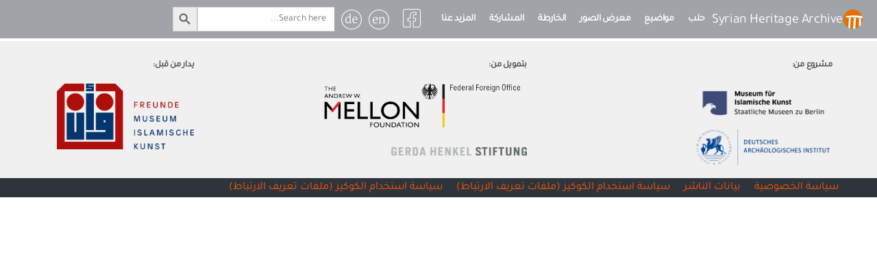

--- FILE ---
content_type: text/html; charset=UTF-8
request_url: https://syrian-heritage.org/ar/tags/tags_metal-object_ar/
body_size: 9443
content:
<!doctype html><html
dir=rtl lang=ar><head><meta
charset="UTF-8"><meta
name="viewport" content="width=device-width, initial-scale=1"><title>metal object &#8211; Syrian Heritage Archive</title><link
rel=alternate hreflang=en href=https://syrian-heritage.org/tags/tags_metal-object_en/ ><link
rel=alternate hreflang=ar href=https://syrian-heritage.org/ar/tags/tags_metal-object_ar/ ><link
rel=alternate hreflang=de href=https://syrian-heritage.org/de/tags/tags_metal-object_de/ ><link
rel=alternate hreflang=x-default href=https://syrian-heritage.org/tags/tags_metal-object_en/ ><meta
name="robots" content="index, follow, max-snippet:-1, max-image-preview:large, max-video-preview:-1"><link
rel=canonical href=https://syrian-heritage.org/ar/tags/tags_metal-object_ar/ ><meta
property="og:url" content="https://syrian-heritage.org/ar/tags/tags_metal-object_ar/"><meta
property="og:site_name" content="Syrian Heritage Archive"><meta
property="og:locale" content="ar"><meta
property="og:type" content="object"><meta
property="og:title" content="metal object - Syrian Heritage Archive"><meta
property="og:image" content="https://syrian-heritage.org/wp-content/uploads/images/SHA_logo_600x60px.png"><meta
property="og:image:secure_url" content="https://syrian-heritage.org/wp-content/uploads/images/SHA_logo_600x60px.png"><meta
property="og:image:alt" content=""><meta
name="twitter:card" content="summary_large_image"><meta
name="twitter:title" content="metal object - Syrian Heritage Archive"><meta
name="twitter:image" content="https://syrian-heritage.org/wp-content/uploads/images/SHA_logo_600x60px.png"><style id=wp-img-auto-sizes-contain-inline-css>img:is([sizes=auto i],[sizes^="auto," i]){contain-intrinsic-size:3000px 1500px}</style><link
rel=stylesheet id=wp-block-library-rtl-css href='https://syrian-heritage.org/wp-includes/css/dist/block-library/style-rtl.min.css?ver=6.9' type=text/css media=all><style id=global-styles-inline-css>/*<![CDATA[*/:root{--wp--preset--aspect-ratio--square:1;--wp--preset--aspect-ratio--4-3:4/3;--wp--preset--aspect-ratio--3-4:3/4;--wp--preset--aspect-ratio--3-2:3/2;--wp--preset--aspect-ratio--2-3:2/3;--wp--preset--aspect-ratio--16-9:16/9;--wp--preset--aspect-ratio--9-16:9/16;--wp--preset--gradient--vivid-cyan-blue-to-vivid-purple:linear-gradient(135deg,rgb(6,147,227) 0%,rgb(155,81,224) 100%);--wp--preset--gradient--light-green-cyan-to-vivid-green-cyan:linear-gradient(135deg,rgb(122,220,180) 0%,rgb(0,208,130) 100%);--wp--preset--gradient--luminous-vivid-amber-to-luminous-vivid-orange:linear-gradient(135deg,rgb(252,185,0) 0%,rgb(255,105,0) 100%);--wp--preset--gradient--luminous-vivid-orange-to-vivid-red:linear-gradient(135deg,rgb(255,105,0) 0%,rgb(207,46,46) 100%);--wp--preset--gradient--very-light-gray-to-cyan-bluish-gray:linear-gradient(135deg,rgb(238,238,238) 0%,rgb(169,184,195) 100%);--wp--preset--gradient--cool-to-warm-spectrum:linear-gradient(135deg,rgb(74,234,220) 0%,rgb(151,120,209) 20%,rgb(207,42,186) 40%,rgb(238,44,130) 60%,rgb(251,105,98) 80%,rgb(254,248,76) 100%);--wp--preset--gradient--blush-light-purple:linear-gradient(135deg,rgb(255,206,236) 0%,rgb(152,150,240) 100%);--wp--preset--gradient--blush-bordeaux:linear-gradient(135deg,rgb(254,205,165) 0%,rgb(254,45,45) 50%,rgb(107,0,62) 100%);--wp--preset--gradient--luminous-dusk:linear-gradient(135deg,rgb(255,203,112) 0%,rgb(199,81,192) 50%,rgb(65,88,208) 100%);--wp--preset--gradient--pale-ocean:linear-gradient(135deg,rgb(255,245,203) 0%,rgb(182,227,212) 50%,rgb(51,167,181) 100%);--wp--preset--gradient--electric-grass:linear-gradient(135deg,rgb(202,248,128) 0%,rgb(113,206,126) 100%);--wp--preset--gradient--midnight:linear-gradient(135deg,rgb(2,3,129) 0%,rgb(40,116,252) 100%);--wp--preset--font-size--small:19.5px;--wp--preset--font-size--medium:20px;--wp--preset--font-size--large:36.5px;--wp--preset--font-size--x-large:42px;--wp--preset--font-size--normal:22px;--wp--preset--font-size--huge:49.5px;--wp--preset--spacing--20:0.44rem;--wp--preset--spacing--30:0.67rem;--wp--preset--spacing--40:1rem;--wp--preset--spacing--50:1.5rem;--wp--preset--spacing--60:2.25rem;--wp--preset--spacing--70:3.38rem;--wp--preset--spacing--80:5.06rem;--wp--preset--shadow--natural:6px 6px 9px rgba(0, 0, 0, 0.2);--wp--preset--shadow--deep:12px 12px 50px rgba(0, 0, 0, 0.4);--wp--preset--shadow--sharp:6px 6px 0px rgba(0, 0, 0, 0.2);--wp--preset--shadow--outlined:6px 6px 0px -3px rgb(255, 255, 255), 6px 6px rgb(0, 0, 0);--wp--preset--shadow--crisp:6px 6px 0px rgb(0, 0, 0)}:where(.is-layout-flex){gap:0.5em}:where(.is-layout-grid){gap:0.5em}body .is-layout-flex{display:flex}.is-layout-flex{flex-wrap:wrap;align-items:center}.is-layout-flex>:is(*,div){margin:0}body .is-layout-grid{display:grid}.is-layout-grid>:is(*,div){margin:0}:where(.wp-block-columns.is-layout-flex){gap:2em}:where(.wp-block-columns.is-layout-grid){gap:2em}:where(.wp-block-post-template.is-layout-flex){gap:1.25em}:where(.wp-block-post-template.is-layout-grid){gap:1.25em}.has-vivid-cyan-blue-to-vivid-purple-gradient-background{background:var(--wp--preset--gradient--vivid-cyan-blue-to-vivid-purple) !important}.has-light-green-cyan-to-vivid-green-cyan-gradient-background{background:var(--wp--preset--gradient--light-green-cyan-to-vivid-green-cyan) !important}.has-luminous-vivid-amber-to-luminous-vivid-orange-gradient-background{background:var(--wp--preset--gradient--luminous-vivid-amber-to-luminous-vivid-orange) !important}.has-luminous-vivid-orange-to-vivid-red-gradient-background{background:var(--wp--preset--gradient--luminous-vivid-orange-to-vivid-red) !important}.has-very-light-gray-to-cyan-bluish-gray-gradient-background{background:var(--wp--preset--gradient--very-light-gray-to-cyan-bluish-gray) !important}.has-cool-to-warm-spectrum-gradient-background{background:var(--wp--preset--gradient--cool-to-warm-spectrum) !important}.has-blush-light-purple-gradient-background{background:var(--wp--preset--gradient--blush-light-purple) !important}.has-blush-bordeaux-gradient-background{background:var(--wp--preset--gradient--blush-bordeaux) !important}.has-luminous-dusk-gradient-background{background:var(--wp--preset--gradient--luminous-dusk) !important}.has-pale-ocean-gradient-background{background:var(--wp--preset--gradient--pale-ocean) !important}.has-electric-grass-gradient-background{background:var(--wp--preset--gradient--electric-grass) !important}.has-midnight-gradient-background{background:var(--wp--preset--gradient--midnight) !important}.has-small-font-size{font-size:var(--wp--preset--font-size--small) !important}.has-medium-font-size{font-size:var(--wp--preset--font-size--medium) !important}.has-large-font-size{font-size:var(--wp--preset--font-size--large) !important}.has-x-large-font-size{font-size:var(--wp--preset--font-size--x-large) !important}/*]]>*/</style><style id=classic-theme-styles-inline-css>.wp-block-button__link{color:#fff;background-color:#32373c;border-radius:9999px;box-shadow:none;text-decoration:none;padding:calc(.667em + 2px) calc(1.333em + 2px);font-size:1.125em}.wp-block-file__button{background:#32373c;color:#fff;text-decoration:none}</style><link
rel=stylesheet id=wp-components-rtl-css href='https://syrian-heritage.org/wp-includes/css/dist/components/style-rtl.min.css?ver=6.9' type=text/css media=all><link
rel=stylesheet id=wp-preferences-css href='https://syrian-heritage.org/wp-includes/css/dist/preferences/style.min.css?ver=6.9' type=text/css media=all><link
rel=stylesheet id=wp-block-editor-rtl-css href='https://syrian-heritage.org/wp-includes/css/dist/block-editor/style-rtl.min.css?ver=6.9' type=text/css media=all><link
rel=stylesheet id=wp-reusable-blocks-rtl-css href='https://syrian-heritage.org/wp-includes/css/dist/reusable-blocks/style-rtl.min.css?ver=6.9' type=text/css media=all><link
rel=stylesheet id=wp-patterns-rtl-css href='https://syrian-heritage.org/wp-includes/css/dist/patterns/style-rtl.min.css?ver=6.9' type=text/css media=all><link
rel=stylesheet id=wp-editor-rtl-css href='https://syrian-heritage.org/wp-includes/css/dist/editor/style-rtl.min.css?ver=6.9' type=text/css media=all><link
rel=stylesheet id=we_blocks-style-css-css href='https://syrian-heritage.org/wp-content/plugins/we-blocks/dist/blocks.style.build.css?ver=6.9' type=text/css media=all><link
rel=stylesheet id=we_blocks-slick-style-css href='https://syrian-heritage.org/wp-content/plugins/we-blocks/assets/css/slick.min.css?ver=6.9' type=text/css media=all><link
rel=stylesheet id=dnd-upload-cf7-css href='https://syrian-heritage.org/wp-content/plugins/drag-and-drop-multiple-file-upload-contact-form-7/assets/css/dnd-upload-cf7.css?ver=1.3.9.5' type=text/css media=all><link
rel=stylesheet id=contact-form-7-css href='https://syrian-heritage.org/wp-content/plugins/contact-form-7/includes/css/styles.css?ver=6.1.4' type=text/css media=all><link
rel=stylesheet id=contact-form-7-rtl-css href='https://syrian-heritage.org/wp-content/plugins/contact-form-7/includes/css/styles-rtl.css?ver=6.1.4' type=text/css media=all><link
rel=stylesheet id=wpml-legacy-vertical-list-0-css href='https://syrian-heritage.org/wp-content/plugins/sitepress-multilingual-cms/templates/language-switchers/legacy-list-vertical/style.min.css?ver=1' type=text/css media=all><link
rel=stylesheet id=wpml-menu-item-0-css href='https://syrian-heritage.org/wp-content/plugins/sitepress-multilingual-cms/templates/language-switchers/menu-item/style.min.css?ver=1' type=text/css media=all><link
rel=stylesheet id=ivory-search-styles-css href='https://syrian-heritage.org/wp-content/plugins/add-search-to-menu/public/css/ivory-search.min.css?ver=5.5.14' type=text/css media=all><link
rel=stylesheet id=eeb-css-frontend-css href='https://syrian-heritage.org/wp-content/plugins/email-encoder-bundle/assets/css/style.css?ver=54d4eedc552c499c4a8d6b89c23d3df1' type=text/css media=all><link
rel=stylesheet id=wp-post-series-css href='https://syrian-heritage.org/wp-content/plugins/wp-post-series/build/post-series.css?ver=1637860500' type=text/css media=all><link
rel=stylesheet id=parent-style-css href='https://syrian-heritage.org/wp-content/themes/shap-theme/style.css?ver=6.9' type=text/css media=all><link
rel=stylesheet id=twentynineteen-style-rtl-css href='https://syrian-heritage.org/wp-content/themes/shap-theme-child/style-rtl.css?ver=0.0.1' type=text/css media=all><link
rel=stylesheet id=twentynineteen-print-style-css href='https://syrian-heritage.org/wp-content/themes/shap-theme/print.css?ver=0.0.1' type=text/css media=print> <script src="https://syrian-heritage.org/wp-includes/js/jquery/jquery.min.js?ver=3.7.1" id=jquery-core-js></script> <script src="https://syrian-heritage.org/wp-content/plugins/we-blocks/assets/js/slick.min.js?ver=6.9" id=we_blocks-slick-script-js></script> <script src="https://syrian-heritage.org/wp-includes/js/dist/vendor/react.min.js?ver=18.3.1.1" id=react-js></script> <script src="https://syrian-heritage.org/wp-includes/js/dist/vendor/react-jsx-runtime.min.js?ver=18.3.1" id=react-jsx-runtime-js></script> <script src="https://syrian-heritage.org/wp-includes/js/dist/autop.min.js?ver=9fb50649848277dd318d" id=wp-autop-js></script> <script src="https://syrian-heritage.org/wp-includes/js/dist/blob.min.js?ver=9113eed771d446f4a556" id=wp-blob-js></script> <script src="https://syrian-heritage.org/wp-includes/js/dist/block-serialization-default-parser.min.js?ver=14d44daebf663d05d330" id=wp-block-serialization-default-parser-js></script> <script src="https://syrian-heritage.org/wp-includes/js/dist/hooks.min.js?ver=dd5603f07f9220ed27f1" id=wp-hooks-js></script> <script src="https://syrian-heritage.org/wp-includes/js/dist/deprecated.min.js?ver=e1f84915c5e8ae38964c" id=wp-deprecated-js></script> <script src="https://syrian-heritage.org/wp-includes/js/dist/dom.min.js?ver=26edef3be6483da3de2e" id=wp-dom-js></script> <script src="https://syrian-heritage.org/wp-includes/js/dist/vendor/react-dom.min.js?ver=18.3.1.1" id=react-dom-js></script> <script src="https://syrian-heritage.org/wp-includes/js/dist/escape-html.min.js?ver=6561a406d2d232a6fbd2" id=wp-escape-html-js></script> <script src="https://syrian-heritage.org/wp-includes/js/dist/element.min.js?ver=6a582b0c827fa25df3dd" id=wp-element-js></script> <script src="https://syrian-heritage.org/wp-includes/js/dist/is-shallow-equal.min.js?ver=e0f9f1d78d83f5196979" id=wp-is-shallow-equal-js></script> <script src="https://syrian-heritage.org/wp-includes/js/dist/i18n.min.js?ver=c26c3dc7bed366793375" id=wp-i18n-js></script> <script id=wp-i18n-js-after>wp.i18n.setLocaleData({'text direction\u0004ltr':['rtl']});</script> <script id=wp-keycodes-js-translations>(function(domain,translations){var localeData=translations.locale_data[domain]||translations.locale_data.messages;localeData[""].domain=domain;wp.i18n.setLocaleData(localeData,domain);})("default",{"translation-revision-date":"2025-06-10 20:38:07+0000","generator":"WPML String Translation 3.3.3","domain":"messages","locale_data":{"messages":{"":{"domain":"messages","plural-forms":"nplurals=2; plural=n != 1;","lang":"ar"},"Backtick":["\u0641\u0627\u0635\u0644\u0629 \u0639\u0644\u0648\u064a\u0629 \u0645\u0627\u0626\u0644\u0629 Backtick"],"Period":["\u0641\u062a\u0631\u0629"],"Comma":["\u0641\u0627\u0635\u0644\u0629"],"Tilde":["\u0627\u0644\u062a\u0644\u062f\u0647"]}}});</script> <script src="https://syrian-heritage.org/wp-includes/js/dist/keycodes.min.js?ver=34c8fb5e7a594a1c8037" id=wp-keycodes-js></script> <script src="https://syrian-heritage.org/wp-includes/js/dist/priority-queue.min.js?ver=2d59d091223ee9a33838" id=wp-priority-queue-js></script> <script src="https://syrian-heritage.org/wp-includes/js/dist/compose.min.js?ver=7a9b375d8c19cf9d3d9b" id=wp-compose-js></script> <script src="https://syrian-heritage.org/wp-includes/js/dist/private-apis.min.js?ver=4f465748bda624774139" id=wp-private-apis-js></script> <script src="https://syrian-heritage.org/wp-includes/js/dist/redux-routine.min.js?ver=8bb92d45458b29590f53" id=wp-redux-routine-js></script> <script src="https://syrian-heritage.org/wp-includes/js/dist/data.min.js?ver=f940198280891b0b6318" id=wp-data-js></script> <script id=wp-data-js-after>(function(){var userId=0;var storageKey="WP_DATA_USER_"+userId;wp.data.use(wp.data.plugins.persistence,{storageKey:storageKey});})();</script> <script src="https://syrian-heritage.org/wp-includes/js/dist/html-entities.min.js?ver=e8b78b18a162491d5e5f" id=wp-html-entities-js></script> <script src="https://syrian-heritage.org/wp-includes/js/dist/dom-ready.min.js?ver=f77871ff7694fffea381" id=wp-dom-ready-js></script> <script id=wp-a11y-js-translations>(function(domain,translations){var localeData=translations.locale_data[domain]||translations.locale_data.messages;localeData[""].domain=domain;wp.i18n.setLocaleData(localeData,domain);})("default",{"translation-revision-date":"2025-06-10 20:38:07+0000","generator":"WPML String Translation 3.3.3","domain":"messages","locale_data":{"messages":{"":{"domain":"messages","plural-forms":"nplurals=2; plural=n != 1;","lang":"ar"},"Notifications":["\u0627\u0644\u0625\u0634\u0639\u0627\u0631\u0627\u062a"]}}});</script> <script src="https://syrian-heritage.org/wp-includes/js/dist/a11y.min.js?ver=cb460b4676c94bd228ed" id=wp-a11y-js></script> <script id=wp-rich-text-js-translations>(function(domain,translations){var localeData=translations.locale_data[domain]||translations.locale_data.messages;localeData[""].domain=domain;wp.i18n.setLocaleData(localeData,domain);})("default",{"translation-revision-date":"2025-06-10 20:38:15+0000","generator":"WPML String Translation 3.3.3","domain":"messages","locale_data":{"messages":{"":{"domain":"messages","plural-forms":"nplurals=2; plural=n != 1;","lang":"ar"},"%s applied.":["\u062a\u0645 \u062a\u0637\u0628\u064a\u0642 %s."],"%s removed.":["\u062a\u0645 \u0625\u0632\u0627\u0644\u0629 %s."]}}});</script> <script src="https://syrian-heritage.org/wp-includes/js/dist/rich-text.min.js?ver=5bdbb44f3039529e3645" id=wp-rich-text-js></script> <script src="https://syrian-heritage.org/wp-includes/js/dist/shortcode.min.js?ver=0b3174183b858f2df320" id=wp-shortcode-js></script> <script src="https://syrian-heritage.org/wp-includes/js/dist/warning.min.js?ver=d69bc18c456d01c11d5a" id=wp-warning-js></script> <script id=wp-blocks-js-translations>(function(domain,translations){var localeData=translations.locale_data[domain]||translations.locale_data.messages;localeData[""].domain=domain;wp.i18n.setLocaleData(localeData,domain);})("default",{"translation-revision-date":"2025-06-10 20:38:07+0000","generator":"WPML String Translation 3.3.3","domain":"messages","locale_data":{"messages":{"":{"domain":"messages","plural-forms":"nplurals=2; plural=n != 1;","lang":"ar"},"Reusable Blocks":["\u0645\u0643\u0648\u0651\u0646\u0627\u062a \u0642\u0627\u0628\u0644\u0629 \u0644\u0625\u0639\u0627\u062f\u0629 \u0627\u0644\u0627\u0633\u062a\u062e\u062f\u0627\u0645"],"Embeds":["\u062a\u0636\u0645\u064a\u0646\u0627\u062a"],"Layout Elements":["\u0639\u0646\u0627\u0635\u0631 \u0627\u0644\u062a\u062e\u0637\u064a\u0637"],"Formatting":["\u0627\u0644\u062a\u0646\u0633\u064a\u0642"],"Common Blocks":["\u0627\u0644\u0645\u0643\u0648\u0651\u0646\u0627\u062a \u0627\u0644\u0634\u0627\u0626\u0639\u0629"],"Widgets":["\u0648\u062f\u062c\u0627\u062a"],"%1$s Block. Row %2$d":["\u0645\u0643\u0648\u0651\u0646 [%1$s]. \u0627\u0644\u0635\u0641 %2$d"],"Design":["\u062a\u0635\u0645\u064a\u0645"],"%s Block":["\u0645\u0643\u0648\u0651\u0646 [%s]"],"%1$s Block. Column %2$d. %3$s":["\u0645\u0643\u0648\u0651\u0646 [%1$s]. \u0627\u0644\u0639\u0645\u0648\u062f %2$d. %3$s"],"%1$s Block. %2$s":["\u0645\u0643\u0648\u0651\u0646 [%1$s]. %2$s"],"%1$s Block. Row %2$d. %3$s":["\u0645\u0643\u0648\u0651\u0646 [%1$s]. \u0627\u0644\u0635\u0641 %2$d. %3$s"],"%1$s Block. Column %2$d":["\u0645\u0643\u0648\u0651\u0646 [%1$s]. \u0627\u0644\u0639\u0645\u0648\u062f %2$d"],"Reusable blocks":["\u0645\u0643\u0648\u0651\u0646\u0627\u062a \u0642\u0627\u0628\u0644\u0629 \u0644\u0625\u0639\u0627\u062f\u0629 \u0627\u0644\u0627\u0633\u062a\u062e\u062f\u0627\u0645"],"Text":["\u0646\u0635"],"Theme":["\u0642\u0627\u0644\u0628"],"Media":["\u0648\u0633\u0627\u0626\u0637"]}}});</script> <script src="https://syrian-heritage.org/wp-includes/js/dist/blocks.min.js?ver=de131db49fa830bc97da" id=wp-blocks-js></script> <script src="https://syrian-heritage.org/wp-content/plugins/we-blocks/assets/js/we-posts-slider.js?ver=1" id=post-slider-block-slide-js></script> <script src="https://syrian-heritage.org/wp-content/plugins/email-encoder-bundle/assets/js/custom.js?ver=2c542c9989f589cd5318f5cef6a9ecd7" id=eeb-js-frontend-js></script> <link
rel=https://api.w.org/ href=https://syrian-heritage.org/ar/wp-json/ ><style id=wp-custom-css>.text_gold{color:#b38a3d}a.goldlink{text-decoration:none!important;color:#b38a3d!important;font:bold!important}a.goldlink:link{text-decoration:none!important;color:#b38a3d!important;font:bold!important}a.goldlink:hover,a.goldlink:active{text-decoration:none!important;color:rgb(255,204,0)!important;font:bold!important}a.goldlink:visited{text-decoration:none!important}.gold_box{display:table;margin:0em 0em 0em 0em;padding:0.5em 0.5em 0em 0.5em;background-color:#b38a3d;color:white}span.gold_box{display:inline;margin:0em 0em 0em 0em;padding:0.5em 0.5em 0.5em 0.5em;background-color:#b38a3d;color:white}.orange_text{color:#DBC672}.red_text{color:#ff4000}.yellow_text{color:#ff0}.blue_text{color:#0174df}.green_text{color:#01df01}.c0{text-decoration:underline overline;text-underline-offset:0.3em;display:table;margin:0em 0em 0em 0em;padding:0.3em 0.3em 0.3em 0.3em}.c1{background-color:#01df01 !important;display:table;margin:0em 0em 0em 0em;padding:0.3em 0.3em 0.3em 0.3em}.c2{background-color:#ff0;display:table;margin:0em 0em 0em 0em;padding:0.3em 0.3em 0.3em 0.3em}.c3{background-color:#ff4000;display:table;margin:0em 0em 0em 0em;padding:0.3em 0.3em 0.3em 0.3em}.c4{text-decoration:underline overline black;text-underline-offset:0.3em;color:#ff4000;display:table;margin:0em 0em 0em 0em;padding:0.3em 0.3em 0.3em 0.3em}div.uagb-tab.uagb-tabs__active.gold{background-color:#b38a3d!important}ol.reference>li:target{background:#e2b155}details{border:thin 2px dotted black;font-size:0.8em}summary{font-weight:bold;font-size:1.0em;margin:0em 0em 0em 0em;padding:0.5em 0.5em 0.5em 0.5em;padding-left:1em;background-color:#e2b155;color:white}details[open] summary{border:thin 2px dotted black;margin-bottom:1em;padding-left:1em}summary::-webkit-details-marker,summary::marker{content:" ▸ ";color:#b38a3d;font-size:2em;font-weight:bold;transition:all 0.5s}details[open] summary::-webkit-details-marker, details[open] summary::marker{content:" ▾ ";color:red}.page-id-32602 .site-content ul, .page-id-31282 .site-content ul, .page-id-32538 .site-content ul, .page-id-32787 .site-content ul, .page-id-31075 .site-content ul, .page-id-32735 .site-content ul, .page-id-32900 .site-content ul, .page-id-31087 .site-content ul, .page-id-32896 .site-content ul{list-style:"\2727\00A0"}ul.star{margin-left:2em;list-style:none}ul.star:lang(ar){margin-left:0em;margin-right:2em;list-style:none}ul.star li{position:relative;line-height:180%}ul.star li::before{position:absolute;left:-2em;content:url('/wp-content/uploads/2021/10/ornament-star_s.png') " "}ul.star li:lang(ar)::before{position:absolute;left:0em;right:-2em;content:url('/wp-content/uploads/2021/10/ornament-star_s.png') " "}ol.gold{}ol.gold li{padding-left:2em}ol.gold li:lang(ar){padding-left:0em;padding-right:2em}ol.gold li::marker{color:#b38a3d;font-weight:bold}ol.gold li:lang(ar)::marker{color:#b38a3d;font-weight:bold}.page-id-31075 .entry-title, .page-id-31075 .entry-header{display:none}.page-id-31075 .entry:first-of-type{margin-top:0!important}.page-id-32735 .entry-title, .page-id-32735 .entry-header{display:none}.page-id-32735 .entry:first-of-type{margin-top:0!important}.page-id-32787 .entry-title, .page-id-32787 .entry-header{display:none}.page-id-32787 .entry:first-of-type{margin-top:0!important}.page-id-31087 .entry-title, .page-id-31087 .entry-header{display:none}.page-id-31087 .entry:first-of-type{margin-top:0!important}.page-id-32896 .entry-title, .page-id-32896 .entry-header{display:none}.page-id-32896 .entry:first-of-type{margin-top:0!important}.page-id-32900 .entry-title, .page-id-32900 .entry-header{display:none}.page-id-32900 .entry:first-of-type{margin-top:0!important}.page-id-31282 .entry-header, .page-id-31282 .entry-title{display:none}.page-id-31282 .entry:first-of-type{margin-top:0!important}.page-id-32538 .entry-header, .page-id-32538 .entry-title{display:none}.page-id-32538 .entry:first-of-type{margin-top:0!important}.page-id-32602 .entry-header, .page-id-32602 .entry-title{display:none}.page-id-32602 .entry:first-of-type{margin-top:0!important}html{scroll-behavior:smooth;scroll-padding-top:43px}.indent{margin-left:2em}.indent:lang(ar){margin-left:0em;margin-right:2em}.wp-block-uagb-table-of-contents:lang(ar){text-align:right}h5.uagb-heading-text:lang(ar){text-align:right!important}p.slim{margin-block-start:0px!important;margin-block-end:0px!important;line-height:110%!important}ul.slim{margin-block-start:0px!important;margin-block-end:0px!important;line-height:100%!important}div.uagb-column__inner-wrap.slim{padding:0px!important}body.slim{line-height:100%!important}div.uagb-column__inner-wrap.bottom{display:block;position:bottom!important}div.uagb-column.bottom{display:block;position:bottom!important;padding:0px!important}div.wp-block-image.image-slim{margin:0em 0em 0em 0em!important}.border_orange_l{border-left:2px solid #FF5600}.border_orange_l:lang(ar){border-left:none;border-right:2px solid #FF5600}.border_dotted_b{border-bottom:2px dotted black;border-width:thin}.border_dotted_t{border-top:2px dotted black;border-width:thin}.white{color:white}</style><style media=screen>html[lang="en-US"] .is-menu{padding-left:18px}body.rtl .is-menu .is-form-style input.is-search-input{width:200px}</style><style></style><link
rel=stylesheet id=ivory-ajax-search-styles-css href='https://syrian-heritage.org/wp-content/plugins/add-search-to-menu/public/css/ivory-ajax-search.min.css?ver=5.5.14' type=text/css media=all></head><body
class="rtl archive tax-shap_tags term-tags_metal-object_ar term-1841 wp-embed-responsive wp-theme-shap-theme wp-child-theme-shap-theme-child shap-theme hfeed image-filters-enabled"><div
id=page class=site>
<a
class="skip-link screen-reader-text" href=#content>العودة إلى المحتوى</a><header
id=masthead class=site-header><div
class="site-branding site-branding-container"><nav
id=site-navigation class=main-navigation aria-label="Top Menu">
<a
class=site-title href=https://syrian-heritage.org/ar/ rel=home><img
src=https://syrian-heritage.org/wp-content/themes/shap-theme/images/SHA_logo.png><p>Syrian Heritage Archive</p></a><div
class=menu-%d9%82%d8%a7%d8%a6%d9%85%d8%a9-%d8%b1%d8%a6%d9%8a%d8%b3%d9%8a%d8%a9-container><ul
id=menu-%d9%82%d8%a7%d8%a6%d9%85%d8%a9-%d8%b1%d8%a6%d9%8a%d8%b3%d9%8a%d8%a9 class=nav-menu><li
id=menu-item-32874 class="menu-item menu-item-type-post_type menu-item-object-page menu-item-32874"><a
href=https://syrian-heritage.org/ar/%d8%ad%d9%84%d8%a8/ >حلب</a></li>
<li
id=menu-item-756 class="menu-item menu-item-type-post_type menu-item-object-page menu-item-756"><a
href=https://syrian-heritage.org/ar/%d9%85%d9%88%d8%a7%d8%b6%d9%8a%d8%b9/ >مواضيع</a></li>
<li
id=menu-item-845 class="menu-item menu-item-type-post_type menu-item-object-page menu-item-845"><a
href=https://syrian-heritage.org/ar/%d9%85%d8%b9%d8%b1%d8%b6-%d8%a7%d9%84%d8%b5%d9%88%d8%b1/ >معرض الصور</a></li>
<li
id=menu-item-2022 class="menu-item menu-item-type-post_type menu-item-object-page menu-item-2022"><a
href=https://syrian-heritage.org/ar/%d8%ae%d8%b1%d9%8a%d8%b7%d8%a9/ >الخارطة</a></li>
<li
id=menu-item-2113 class="menu-item menu-item-type-post_type menu-item-object-page menu-item-2113"><a
href=https://syrian-heritage.org/ar/contribute/ >المشاركة</a></li>
<li
id=menu-item-33760 class="menu-item menu-item-type-post_type menu-item-object-page menu-item-33760"><a
href=https://syrian-heritage.org/ar/%d8%a7%d9%84%d9%85%d8%b2%d9%8a%d8%af-%d8%b9%d9%86%d8%a7/ >المزيد عنا</a></li>
<li
id=menu-item-wpml-ls-417-en class="menu-item wpml-ls-slot-417 wpml-ls-item wpml-ls-item-en wpml-ls-menu-item wpml-ls-first-item menu-item-type-wpml_ls_menu_item menu-item-object-wpml_ls_menu_item menu-item-wpml-ls-417-en"><a
href=https://syrian-heritage.org/tags/tags_metal-object_en/ title="التبديل إلى الإنجليزية" aria-label="التبديل إلى الإنجليزية" role=menuitem><img
class=wpml-ls-flag
src=https://syrian-heritage.org/wp-content/uploads/flags/en-icon2.svg
alt=الإنجليزية></a></li>
<li
id=menu-item-wpml-ls-417-de class="menu-item wpml-ls-slot-417 wpml-ls-item wpml-ls-item-de wpml-ls-menu-item wpml-ls-last-item menu-item-type-wpml_ls_menu_item menu-item-object-wpml_ls_menu_item menu-item-wpml-ls-417-de"><a
href=https://syrian-heritage.org/de/tags/tags_metal-object_de/ title="التبديل إلى الألمانية" aria-label="التبديل إلى الألمانية" role=menuitem><img
class=wpml-ls-flag
src=https://syrian-heritage.org/wp-content/uploads/flags/de-icon2.svg
alt=الألمانية></a></li>
<li
class=" astm-search-menu is-menu default menu-item"><form
data-min-no-for-search=1 data-result-box-max-height=400 data-form-id=33144 class="is-search-form is-form-style is-form-style-3 is-form-id-33144 is-ajax-search" action=https://syrian-heritage.org/ar/ method=get role=search ><label
for=is-search-input-33144><span
class=is-screen-reader-text>Search for:</span><input
type=search id=is-search-input-33144 name=s value class=is-search-input placeholder="Search here..." autocomplete=off><span
class=is-loader-image style="display: none;background-image:url(https://syrian-heritage.org/wp-content/plugins/add-search-to-menu/public/images/spinner.gif);" ></span></label><button
type=submit class=is-search-submit><span
class=is-screen-reader-text>Search Button</span><span
class=is-search-icon><svg
focusable=false aria-label=Search xmlns=http://www.w3.org/2000/svg viewBox="0 0 24 24" width=24px><path
d="M15.5 14h-.79l-.28-.27C15.41 12.59 16 11.11 16 9.5 16 5.91 13.09 3 9.5 3S3 5.91 3 9.5 5.91 16 9.5 16c1.61 0 3.09-.59 4.23-1.57l.27.28v.79l5 4.99L20.49 19l-4.99-5zm-6 0C7.01 14 5 11.99 5 9.5S7.01 5 9.5 5 14 7.01 14 9.5 11.99 14 9.5 14z"></path></svg></span></button></form></li></ul></div><div
class=main-menu-more><ul
class=main-menu><li
class="menu-item menu-item-has-children"><button
class="submenu-expand main-menu-more-toggle is-empty" tabindex=-1 aria-label=More aria-haspopup=true aria-expanded=false><span
class=screen-reader-text>More</span><svg
class=svg-icon width=24 height=24 aria-hidden=true role=img focusable=false width=24 height=24 xmlns=http://www.w3.org/2000/svg><g
fill=none fill-rule=evenodd><path
d="M0 0h24v24H0z"/><path
fill=currentColor fill-rule=nonzero d="M12 2c5.52 0 10 4.48 10 10s-4.48 10-10 10S2 17.52 2 12 6.48 2 12 2zM6 14a2 2 0 1 0 0-4 2 2 0 0 0 0 4zm6 0a2 2 0 1 0 0-4 2 2 0 0 0 0 4zm6 0a2 2 0 1 0 0-4 2 2 0 0 0 0 4z"/></g></svg></button><ul
class="sub-menu hidden-links"><li
id=menu-item--1 class="mobile-parent-nav-menu-item menu-item--1"><button
class=menu-item-link-return><svg
class=svg-icon width=24 height=24 aria-hidden=true role=img focusable=false viewBox="0 0 24 24" version=1.1 xmlns=http://www.w3.org/2000/svg xmlns:xlink=http://www.w3.org/1999/xlink><path
d="M15.41 7.41L14 6l-6 6 6 6 1.41-1.41L10.83 12z"></path><path
d="M0 0h24v24H0z" fill=none></path></svg>العودة</button></li></ul></li></ul></div>
<a
id=menu-toggler data-class=menu-active class=hamburger>
<span
class="hamburger-line hamburger-line-top"></span>
<span
class="hamburger-line hamburger-line-middle"></span>
<span
class="hamburger-line hamburger-line-bottom"></span>
</a></nav></div></header><div
id=content class=site-content><div
class="wpml-ls-statics-shortcode_actions wpml-ls wpml-ls-rtl wpml-ls-legacy-list-vertical"><ul
role=menu><li
class="wpml-ls-slot-shortcode_actions wpml-ls-item wpml-ls-item-en wpml-ls-first-item wpml-ls-item-legacy-list-vertical" role=none>
<a
href=https://syrian-heritage.org/tags/tags_metal-object_en/ class=wpml-ls-link role=menuitem aria-label="التبديل إلى الإنجليزية" title="التبديل إلى الإنجليزية">
<img
class=wpml-ls-flag
src=https://syrian-heritage.org/wp-content/uploads/flags/en-icon2.svg
alt=الإنجليزية
width=18
height=12></a>
</li>
<li
class="wpml-ls-slot-shortcode_actions wpml-ls-item wpml-ls-item-de wpml-ls-last-item wpml-ls-item-legacy-list-vertical" role=none>
<a
href=https://syrian-heritage.org/de/tags/tags_metal-object_de/ class=wpml-ls-link role=menuitem aria-label="التبديل إلى الألمانية" title="التبديل إلى الألمانية">
<img
class=wpml-ls-flag
src=https://syrian-heritage.org/wp-content/uploads/flags/de-icon2.svg
alt=الألمانية
width=18
height=12></a>
</li></ul></div><section
id=primary class=content-area><main
id=main class=site-main><article
id=post- class><div
class=entry-content></div></main></article></section></div></div><footer
id=colophon class=site-footer><div
class=site-info><div
class=footer-sidebars><div
id=footer-sidebar1><h4>مشروع من:</h4>
<a
target=_blank href=https://www.smb.museum/museen-und-einrichtungen/museum-fuer-islamische-kunst/home.html><div
class=img-wrapper>
<img
src=https://syrian-heritage.org/wp-content/themes/shap-theme/images/project1.png></div>
</a>
<a
target=_blank href=https://www.dainst.org/projekt/-/project-display/199951><div
class=img-wrapper>
<img
src=https://syrian-heritage.org/wp-content/themes/shap-theme/images/project2.png></div>
</a></div><div
id=footer-sidebar2><h4>بتمويل من:</h4><div
class=footer-sidebar2-group><div
class=img-wrapper>
<a
target=_blank href=https://www.auswaertiges-amt.de/en>
<img
src=https://syrian-heritage.org/wp-content/themes/shap-theme/images/founded1.png>
</a></div><div
class=img-wrapper>
<a
target=_blank href=https://mellon.org/ >
<img
src=https://syrian-heritage.org/wp-content/themes/shap-theme/images/founded2.png>
</a></div></div><div
class=img-wrapper>
<a
target=_blank href=https://www.gerda-henkel-stiftung.de/ >
<img
src=https://syrian-heritage.org/wp-content/themes/shap-theme/images/founded3.png>
</a></div></div><div
id=footer-sidebar3><h4>يدار من قبل:</h4>
<a
target=_blank href=http://www.freunde-islamische-kunst-pergamonmuseum.de/index.php?de><div
class=img-wrapper>
<img
src="https://syrian-heritage.org/wp-content/themes/shap-theme/images/FMIK Logo_2019_fin.png"></div>
</a></div></div></div><nav
class=footer-navigation aria-label="Footer Menu"><div
class=menu-%d9%82%d8%a7%d8%a6%d9%85%d8%a9-%d8%a7%d9%84%d8%aa%d8%b0%d9%8a%d9%8a%d9%84-container><ul
id=menu-%d9%82%d8%a7%d8%a6%d9%85%d8%a9-%d8%a7%d9%84%d8%aa%d8%b0%d9%8a%d9%8a%d9%84 class=footer-menu><li
id=menu-item-28469 class="menu-item menu-item-type-post_type menu-item-object-page menu-item-28469"><a
href=https://syrian-heritage.org/ar/privacy-policy-arabic/ >سياسة الخصوصية</a></li>
<li
id=menu-item-28468 class="menu-item menu-item-type-post_type menu-item-object-page menu-item-28468"><a
href=https://syrian-heritage.org/ar/imprint-arabic/ >بيانات الناشر</a></li>
<li
id=menu-item-20164 class="menu-item menu-item-type-post_type menu-item-object-page menu-item-20164"><a
href=https://syrian-heritage.org/ar/%d8%b3%d9%8a%d8%a7%d8%b3%d8%a9-%d8%a7%d8%b3%d8%aa%d8%ae%d8%af%d8%a7%d9%85-%d8%a7%d9%84%d9%83%d9%88%d9%83%d9%8a%d8%b2-%d9%85%d9%84%d9%81%d8%a7%d8%aa-%d8%aa%d8%b9%d8%b1%d9%8a%d9%81-%d8%a7%d9%84%d8%a7/ >سياسة استخدام الكوكيز (ملفات تعريف الارتباط)</a></li>
<li
id=menu-item-28470 class="menu-item menu-item-type-post_type menu-item-object-page menu-item-28470"><a
href=https://syrian-heritage.org/ar/%d8%b3%d9%8a%d8%a7%d8%b3%d8%a9-%d8%a7%d8%b3%d8%aa%d8%ae%d8%af%d8%a7%d9%85-%d8%a7%d9%84%d9%83%d9%88%d9%83%d9%8a%d8%b2-%d9%85%d9%84%d9%81%d8%a7%d8%aa-%d8%aa%d8%b9%d8%b1%d9%8a%d9%81-%d8%a7%d9%84%d8%a7/ >سياسة استخدام الكوكيز (ملفات تعريف الارتباط)</a></li></ul></div></nav></footer></div> <script type=speculationrules>{"prefetch":[{"source":"document","where":{"and":[{"href_matches":"/ar/*"},{"not":{"href_matches":["/wp-*.php","/wp-admin/*","/wp-content/uploads/*","/wp-content/*","/wp-content/plugins/*","/wp-content/themes/shap-theme-child/*","/wp-content/themes/shap-theme/*","/ar/*\\?(.+)"]}},{"not":{"selector_matches":"a[rel~=\"nofollow\"]"}},{"not":{"selector_matches":".no-prefetch, .no-prefetch a"}}]},"eagerness":"conservative"}]}</script> <script>/(trident|msie)/i.test(navigator.userAgent)&&document.getElementById&&window.addEventListener&&window.addEventListener("hashchange",function(){var t,e=location.hash.substring(1);/^[A-z0-9_-]+$/.test(e)&&(t=document.getElementById(e))&&(/^(?:a|select|input|button|textarea)$/i.test(t.tagName)||(t.tabIndex=-1),t.focus())},!1);</script> <script src="https://syrian-heritage.org/wp-content/plugins/contact-form-7/includes/swv/js/index.js?ver=6.1.4" id=swv-js></script> <script id=contact-form-7-js-before>var wpcf7={"api":{"root":"https:\/\/syrian-heritage.org\/ar\/wp-json\/","namespace":"contact-form-7\/v1"},"cached":1};</script> <script src="https://syrian-heritage.org/wp-content/plugins/contact-form-7/includes/js/index.js?ver=6.1.4" id=contact-form-7-js></script> <script id=codedropz-uploader-js-extra>/*<![CDATA[*/var dnd_cf7_uploader={"ajax_url":"https://syrian-heritage.org/wp-admin/admin-ajax.php","ajax_nonce":"978c152e95","drag_n_drop_upload":{"tag":"h3","text":"Drag & Drop Files Here","or_separator":"or","browse":"Browse Files","server_max_error":"The uploaded file exceeds the maximum upload size of your server.","large_file":"Uploaded file is too large","inavalid_type":"Uploaded file is not allowed for file type","max_file_limit":"Note : Some of the files are not uploaded ( Only %count% files allowed )","required":"This field is required.","delete":{"text":"deleting","title":"Remove"}},"dnd_text_counter":"of","disable_btn":""};/*]]>*/</script> <script src="https://syrian-heritage.org/wp-content/plugins/drag-and-drop-multiple-file-upload-contact-form-7/assets/js/codedropz-uploader-min.js?ver=1.3.9.5" id=codedropz-uploader-js></script> <script id=codedropz-uploader-js-after>/*<![CDATA[*/function dnd_cf7_generateUUIDv4(){const bytes=new Uint8Array(16);crypto.getRandomValues(bytes);bytes[6]=(bytes[6]&0x0f)|0x40;bytes[8]=(bytes[8]&0x3f)|0x80;const hex=Array.from(bytes,b=>b.toString(16).padStart(2,'0')).join('');return hex.replace(/^(.{8})(.{4})(.{4})(.{4})(.{12})$/,'$1-$2-$3-$4-$5');}
document.addEventListener('DOMContentLoaded',function(){if(!document.cookie.includes('wpcf7_guest_user_id')){document.cookie='wpcf7_guest_user_id='+dnd_cf7_generateUUIDv4()+'; path=/; max-age='+(12*3600)+'; samesite=Lax';}});/*]]>*/</script> <script src="https://syrian-heritage.org/wp-content/themes/shap-theme/js/priority-menu.js?ver=1.1" id=twentynineteen-priority-menu-js></script> <script src="https://syrian-heritage.org/wp-content/themes/shap-theme/js/touch-keyboard-navigation.js?ver=1.1" id=twentynineteen-touch-navigation-js></script> <script src="https://syrian-heritage.org/wp-content/themes/shap-theme/js/custom-scripts.js?ver=1.1" id=custom-scripts-js></script> <script src="https://syrian-heritage.org/wp-content/themes/shap-theme/js/shapajax.js?ver=1.0.0" id=ajax-js></script> <script src="https://www.google.com/recaptcha/api.js?render=6LeHm8cUAAAAAJ6xdVQR2cLSfK5J7BGtJjG9VTEL&amp;ver=3.0" id=google-recaptcha-js></script> <script src="https://syrian-heritage.org/wp-includes/js/dist/vendor/wp-polyfill.min.js?ver=3.15.0" id=wp-polyfill-js></script> <script id=wpcf7-recaptcha-js-before>var wpcf7_recaptcha={"sitekey":"6LeHm8cUAAAAAJ6xdVQR2cLSfK5J7BGtJjG9VTEL","actions":{"homepage":"homepage","contactform":"contactform"}};</script> <script src="https://syrian-heritage.org/wp-content/plugins/contact-form-7/modules/recaptcha/index.js?ver=6.1.4" id=wpcf7-recaptcha-js></script> <script id=ivory-search-scripts-js-extra>var IvorySearchVars={"is_analytics_enabled":"1"};</script> <script src="https://syrian-heritage.org/wp-content/plugins/add-search-to-menu/public/js/ivory-search.min.js?ver=5.5.14" id=ivory-search-scripts-js></script> <script id=ivory-ajax-search-scripts-js-extra>var IvoryAjaxVars={"ajaxurl":"https://syrian-heritage.org/wp-admin/admin-ajax.php","ajax_nonce":"ed092401bc"};</script> <script src="https://syrian-heritage.org/wp-content/plugins/add-search-to-menu/public/js/ivory-ajax-search.min.js?ver=5.5.14" id=ivory-ajax-search-scripts-js></script> <script>jQuery(function($){for(let i=0;i<document.forms.length;++i){let form=document.forms[i];if($(form).attr("method")!="get"){$(form).append('<input type=hidden name=XrtHEecFuQKJihx value=_H[iO]WRAxTtIB />');}
if($(form).attr("method")!="get"){$(form).append('<input type=hidden name=GchABzi value=w.zHtv9PcGR6bogS />');}}
$(document).on('submit','form',function(){if($(this).attr("method")!="get"){$(this).append('<input type=hidden name=XrtHEecFuQKJihx value=_H[iO]WRAxTtIB />');}
if($(this).attr("method")!="get"){$(this).append('<input type=hidden name=GchABzi value=w.zHtv9PcGR6bogS />');}
return true;});jQuery.ajaxSetup({beforeSend:function(e,data){if(data.type!=='POST')return;if(typeof data.data==='object'&&data.data!==null){data.data.append("XrtHEecFuQKJihx","_H[iO]WRAxTtIB");data.data.append("GchABzi","w.zHtv9PcGR6bogS");}
else{data.data=data.data+'&XrtHEecFuQKJihx=_H[iO]WRAxTtIB&GchABzi=w.zHtv9PcGR6bogS';}}});});</script> </body></html>

--- FILE ---
content_type: text/html; charset=utf-8
request_url: https://www.google.com/recaptcha/api2/anchor?ar=1&k=6LeHm8cUAAAAAJ6xdVQR2cLSfK5J7BGtJjG9VTEL&co=aHR0cHM6Ly9zeXJpYW4taGVyaXRhZ2Uub3JnOjQ0Mw..&hl=en&v=N67nZn4AqZkNcbeMu4prBgzg&size=invisible&anchor-ms=20000&execute-ms=30000&cb=m89moz1ah6p5
body_size: 48536
content:
<!DOCTYPE HTML><html dir="ltr" lang="en"><head><meta http-equiv="Content-Type" content="text/html; charset=UTF-8">
<meta http-equiv="X-UA-Compatible" content="IE=edge">
<title>reCAPTCHA</title>
<style type="text/css">
/* cyrillic-ext */
@font-face {
  font-family: 'Roboto';
  font-style: normal;
  font-weight: 400;
  font-stretch: 100%;
  src: url(//fonts.gstatic.com/s/roboto/v48/KFO7CnqEu92Fr1ME7kSn66aGLdTylUAMa3GUBHMdazTgWw.woff2) format('woff2');
  unicode-range: U+0460-052F, U+1C80-1C8A, U+20B4, U+2DE0-2DFF, U+A640-A69F, U+FE2E-FE2F;
}
/* cyrillic */
@font-face {
  font-family: 'Roboto';
  font-style: normal;
  font-weight: 400;
  font-stretch: 100%;
  src: url(//fonts.gstatic.com/s/roboto/v48/KFO7CnqEu92Fr1ME7kSn66aGLdTylUAMa3iUBHMdazTgWw.woff2) format('woff2');
  unicode-range: U+0301, U+0400-045F, U+0490-0491, U+04B0-04B1, U+2116;
}
/* greek-ext */
@font-face {
  font-family: 'Roboto';
  font-style: normal;
  font-weight: 400;
  font-stretch: 100%;
  src: url(//fonts.gstatic.com/s/roboto/v48/KFO7CnqEu92Fr1ME7kSn66aGLdTylUAMa3CUBHMdazTgWw.woff2) format('woff2');
  unicode-range: U+1F00-1FFF;
}
/* greek */
@font-face {
  font-family: 'Roboto';
  font-style: normal;
  font-weight: 400;
  font-stretch: 100%;
  src: url(//fonts.gstatic.com/s/roboto/v48/KFO7CnqEu92Fr1ME7kSn66aGLdTylUAMa3-UBHMdazTgWw.woff2) format('woff2');
  unicode-range: U+0370-0377, U+037A-037F, U+0384-038A, U+038C, U+038E-03A1, U+03A3-03FF;
}
/* math */
@font-face {
  font-family: 'Roboto';
  font-style: normal;
  font-weight: 400;
  font-stretch: 100%;
  src: url(//fonts.gstatic.com/s/roboto/v48/KFO7CnqEu92Fr1ME7kSn66aGLdTylUAMawCUBHMdazTgWw.woff2) format('woff2');
  unicode-range: U+0302-0303, U+0305, U+0307-0308, U+0310, U+0312, U+0315, U+031A, U+0326-0327, U+032C, U+032F-0330, U+0332-0333, U+0338, U+033A, U+0346, U+034D, U+0391-03A1, U+03A3-03A9, U+03B1-03C9, U+03D1, U+03D5-03D6, U+03F0-03F1, U+03F4-03F5, U+2016-2017, U+2034-2038, U+203C, U+2040, U+2043, U+2047, U+2050, U+2057, U+205F, U+2070-2071, U+2074-208E, U+2090-209C, U+20D0-20DC, U+20E1, U+20E5-20EF, U+2100-2112, U+2114-2115, U+2117-2121, U+2123-214F, U+2190, U+2192, U+2194-21AE, U+21B0-21E5, U+21F1-21F2, U+21F4-2211, U+2213-2214, U+2216-22FF, U+2308-230B, U+2310, U+2319, U+231C-2321, U+2336-237A, U+237C, U+2395, U+239B-23B7, U+23D0, U+23DC-23E1, U+2474-2475, U+25AF, U+25B3, U+25B7, U+25BD, U+25C1, U+25CA, U+25CC, U+25FB, U+266D-266F, U+27C0-27FF, U+2900-2AFF, U+2B0E-2B11, U+2B30-2B4C, U+2BFE, U+3030, U+FF5B, U+FF5D, U+1D400-1D7FF, U+1EE00-1EEFF;
}
/* symbols */
@font-face {
  font-family: 'Roboto';
  font-style: normal;
  font-weight: 400;
  font-stretch: 100%;
  src: url(//fonts.gstatic.com/s/roboto/v48/KFO7CnqEu92Fr1ME7kSn66aGLdTylUAMaxKUBHMdazTgWw.woff2) format('woff2');
  unicode-range: U+0001-000C, U+000E-001F, U+007F-009F, U+20DD-20E0, U+20E2-20E4, U+2150-218F, U+2190, U+2192, U+2194-2199, U+21AF, U+21E6-21F0, U+21F3, U+2218-2219, U+2299, U+22C4-22C6, U+2300-243F, U+2440-244A, U+2460-24FF, U+25A0-27BF, U+2800-28FF, U+2921-2922, U+2981, U+29BF, U+29EB, U+2B00-2BFF, U+4DC0-4DFF, U+FFF9-FFFB, U+10140-1018E, U+10190-1019C, U+101A0, U+101D0-101FD, U+102E0-102FB, U+10E60-10E7E, U+1D2C0-1D2D3, U+1D2E0-1D37F, U+1F000-1F0FF, U+1F100-1F1AD, U+1F1E6-1F1FF, U+1F30D-1F30F, U+1F315, U+1F31C, U+1F31E, U+1F320-1F32C, U+1F336, U+1F378, U+1F37D, U+1F382, U+1F393-1F39F, U+1F3A7-1F3A8, U+1F3AC-1F3AF, U+1F3C2, U+1F3C4-1F3C6, U+1F3CA-1F3CE, U+1F3D4-1F3E0, U+1F3ED, U+1F3F1-1F3F3, U+1F3F5-1F3F7, U+1F408, U+1F415, U+1F41F, U+1F426, U+1F43F, U+1F441-1F442, U+1F444, U+1F446-1F449, U+1F44C-1F44E, U+1F453, U+1F46A, U+1F47D, U+1F4A3, U+1F4B0, U+1F4B3, U+1F4B9, U+1F4BB, U+1F4BF, U+1F4C8-1F4CB, U+1F4D6, U+1F4DA, U+1F4DF, U+1F4E3-1F4E6, U+1F4EA-1F4ED, U+1F4F7, U+1F4F9-1F4FB, U+1F4FD-1F4FE, U+1F503, U+1F507-1F50B, U+1F50D, U+1F512-1F513, U+1F53E-1F54A, U+1F54F-1F5FA, U+1F610, U+1F650-1F67F, U+1F687, U+1F68D, U+1F691, U+1F694, U+1F698, U+1F6AD, U+1F6B2, U+1F6B9-1F6BA, U+1F6BC, U+1F6C6-1F6CF, U+1F6D3-1F6D7, U+1F6E0-1F6EA, U+1F6F0-1F6F3, U+1F6F7-1F6FC, U+1F700-1F7FF, U+1F800-1F80B, U+1F810-1F847, U+1F850-1F859, U+1F860-1F887, U+1F890-1F8AD, U+1F8B0-1F8BB, U+1F8C0-1F8C1, U+1F900-1F90B, U+1F93B, U+1F946, U+1F984, U+1F996, U+1F9E9, U+1FA00-1FA6F, U+1FA70-1FA7C, U+1FA80-1FA89, U+1FA8F-1FAC6, U+1FACE-1FADC, U+1FADF-1FAE9, U+1FAF0-1FAF8, U+1FB00-1FBFF;
}
/* vietnamese */
@font-face {
  font-family: 'Roboto';
  font-style: normal;
  font-weight: 400;
  font-stretch: 100%;
  src: url(//fonts.gstatic.com/s/roboto/v48/KFO7CnqEu92Fr1ME7kSn66aGLdTylUAMa3OUBHMdazTgWw.woff2) format('woff2');
  unicode-range: U+0102-0103, U+0110-0111, U+0128-0129, U+0168-0169, U+01A0-01A1, U+01AF-01B0, U+0300-0301, U+0303-0304, U+0308-0309, U+0323, U+0329, U+1EA0-1EF9, U+20AB;
}
/* latin-ext */
@font-face {
  font-family: 'Roboto';
  font-style: normal;
  font-weight: 400;
  font-stretch: 100%;
  src: url(//fonts.gstatic.com/s/roboto/v48/KFO7CnqEu92Fr1ME7kSn66aGLdTylUAMa3KUBHMdazTgWw.woff2) format('woff2');
  unicode-range: U+0100-02BA, U+02BD-02C5, U+02C7-02CC, U+02CE-02D7, U+02DD-02FF, U+0304, U+0308, U+0329, U+1D00-1DBF, U+1E00-1E9F, U+1EF2-1EFF, U+2020, U+20A0-20AB, U+20AD-20C0, U+2113, U+2C60-2C7F, U+A720-A7FF;
}
/* latin */
@font-face {
  font-family: 'Roboto';
  font-style: normal;
  font-weight: 400;
  font-stretch: 100%;
  src: url(//fonts.gstatic.com/s/roboto/v48/KFO7CnqEu92Fr1ME7kSn66aGLdTylUAMa3yUBHMdazQ.woff2) format('woff2');
  unicode-range: U+0000-00FF, U+0131, U+0152-0153, U+02BB-02BC, U+02C6, U+02DA, U+02DC, U+0304, U+0308, U+0329, U+2000-206F, U+20AC, U+2122, U+2191, U+2193, U+2212, U+2215, U+FEFF, U+FFFD;
}
/* cyrillic-ext */
@font-face {
  font-family: 'Roboto';
  font-style: normal;
  font-weight: 500;
  font-stretch: 100%;
  src: url(//fonts.gstatic.com/s/roboto/v48/KFO7CnqEu92Fr1ME7kSn66aGLdTylUAMa3GUBHMdazTgWw.woff2) format('woff2');
  unicode-range: U+0460-052F, U+1C80-1C8A, U+20B4, U+2DE0-2DFF, U+A640-A69F, U+FE2E-FE2F;
}
/* cyrillic */
@font-face {
  font-family: 'Roboto';
  font-style: normal;
  font-weight: 500;
  font-stretch: 100%;
  src: url(//fonts.gstatic.com/s/roboto/v48/KFO7CnqEu92Fr1ME7kSn66aGLdTylUAMa3iUBHMdazTgWw.woff2) format('woff2');
  unicode-range: U+0301, U+0400-045F, U+0490-0491, U+04B0-04B1, U+2116;
}
/* greek-ext */
@font-face {
  font-family: 'Roboto';
  font-style: normal;
  font-weight: 500;
  font-stretch: 100%;
  src: url(//fonts.gstatic.com/s/roboto/v48/KFO7CnqEu92Fr1ME7kSn66aGLdTylUAMa3CUBHMdazTgWw.woff2) format('woff2');
  unicode-range: U+1F00-1FFF;
}
/* greek */
@font-face {
  font-family: 'Roboto';
  font-style: normal;
  font-weight: 500;
  font-stretch: 100%;
  src: url(//fonts.gstatic.com/s/roboto/v48/KFO7CnqEu92Fr1ME7kSn66aGLdTylUAMa3-UBHMdazTgWw.woff2) format('woff2');
  unicode-range: U+0370-0377, U+037A-037F, U+0384-038A, U+038C, U+038E-03A1, U+03A3-03FF;
}
/* math */
@font-face {
  font-family: 'Roboto';
  font-style: normal;
  font-weight: 500;
  font-stretch: 100%;
  src: url(//fonts.gstatic.com/s/roboto/v48/KFO7CnqEu92Fr1ME7kSn66aGLdTylUAMawCUBHMdazTgWw.woff2) format('woff2');
  unicode-range: U+0302-0303, U+0305, U+0307-0308, U+0310, U+0312, U+0315, U+031A, U+0326-0327, U+032C, U+032F-0330, U+0332-0333, U+0338, U+033A, U+0346, U+034D, U+0391-03A1, U+03A3-03A9, U+03B1-03C9, U+03D1, U+03D5-03D6, U+03F0-03F1, U+03F4-03F5, U+2016-2017, U+2034-2038, U+203C, U+2040, U+2043, U+2047, U+2050, U+2057, U+205F, U+2070-2071, U+2074-208E, U+2090-209C, U+20D0-20DC, U+20E1, U+20E5-20EF, U+2100-2112, U+2114-2115, U+2117-2121, U+2123-214F, U+2190, U+2192, U+2194-21AE, U+21B0-21E5, U+21F1-21F2, U+21F4-2211, U+2213-2214, U+2216-22FF, U+2308-230B, U+2310, U+2319, U+231C-2321, U+2336-237A, U+237C, U+2395, U+239B-23B7, U+23D0, U+23DC-23E1, U+2474-2475, U+25AF, U+25B3, U+25B7, U+25BD, U+25C1, U+25CA, U+25CC, U+25FB, U+266D-266F, U+27C0-27FF, U+2900-2AFF, U+2B0E-2B11, U+2B30-2B4C, U+2BFE, U+3030, U+FF5B, U+FF5D, U+1D400-1D7FF, U+1EE00-1EEFF;
}
/* symbols */
@font-face {
  font-family: 'Roboto';
  font-style: normal;
  font-weight: 500;
  font-stretch: 100%;
  src: url(//fonts.gstatic.com/s/roboto/v48/KFO7CnqEu92Fr1ME7kSn66aGLdTylUAMaxKUBHMdazTgWw.woff2) format('woff2');
  unicode-range: U+0001-000C, U+000E-001F, U+007F-009F, U+20DD-20E0, U+20E2-20E4, U+2150-218F, U+2190, U+2192, U+2194-2199, U+21AF, U+21E6-21F0, U+21F3, U+2218-2219, U+2299, U+22C4-22C6, U+2300-243F, U+2440-244A, U+2460-24FF, U+25A0-27BF, U+2800-28FF, U+2921-2922, U+2981, U+29BF, U+29EB, U+2B00-2BFF, U+4DC0-4DFF, U+FFF9-FFFB, U+10140-1018E, U+10190-1019C, U+101A0, U+101D0-101FD, U+102E0-102FB, U+10E60-10E7E, U+1D2C0-1D2D3, U+1D2E0-1D37F, U+1F000-1F0FF, U+1F100-1F1AD, U+1F1E6-1F1FF, U+1F30D-1F30F, U+1F315, U+1F31C, U+1F31E, U+1F320-1F32C, U+1F336, U+1F378, U+1F37D, U+1F382, U+1F393-1F39F, U+1F3A7-1F3A8, U+1F3AC-1F3AF, U+1F3C2, U+1F3C4-1F3C6, U+1F3CA-1F3CE, U+1F3D4-1F3E0, U+1F3ED, U+1F3F1-1F3F3, U+1F3F5-1F3F7, U+1F408, U+1F415, U+1F41F, U+1F426, U+1F43F, U+1F441-1F442, U+1F444, U+1F446-1F449, U+1F44C-1F44E, U+1F453, U+1F46A, U+1F47D, U+1F4A3, U+1F4B0, U+1F4B3, U+1F4B9, U+1F4BB, U+1F4BF, U+1F4C8-1F4CB, U+1F4D6, U+1F4DA, U+1F4DF, U+1F4E3-1F4E6, U+1F4EA-1F4ED, U+1F4F7, U+1F4F9-1F4FB, U+1F4FD-1F4FE, U+1F503, U+1F507-1F50B, U+1F50D, U+1F512-1F513, U+1F53E-1F54A, U+1F54F-1F5FA, U+1F610, U+1F650-1F67F, U+1F687, U+1F68D, U+1F691, U+1F694, U+1F698, U+1F6AD, U+1F6B2, U+1F6B9-1F6BA, U+1F6BC, U+1F6C6-1F6CF, U+1F6D3-1F6D7, U+1F6E0-1F6EA, U+1F6F0-1F6F3, U+1F6F7-1F6FC, U+1F700-1F7FF, U+1F800-1F80B, U+1F810-1F847, U+1F850-1F859, U+1F860-1F887, U+1F890-1F8AD, U+1F8B0-1F8BB, U+1F8C0-1F8C1, U+1F900-1F90B, U+1F93B, U+1F946, U+1F984, U+1F996, U+1F9E9, U+1FA00-1FA6F, U+1FA70-1FA7C, U+1FA80-1FA89, U+1FA8F-1FAC6, U+1FACE-1FADC, U+1FADF-1FAE9, U+1FAF0-1FAF8, U+1FB00-1FBFF;
}
/* vietnamese */
@font-face {
  font-family: 'Roboto';
  font-style: normal;
  font-weight: 500;
  font-stretch: 100%;
  src: url(//fonts.gstatic.com/s/roboto/v48/KFO7CnqEu92Fr1ME7kSn66aGLdTylUAMa3OUBHMdazTgWw.woff2) format('woff2');
  unicode-range: U+0102-0103, U+0110-0111, U+0128-0129, U+0168-0169, U+01A0-01A1, U+01AF-01B0, U+0300-0301, U+0303-0304, U+0308-0309, U+0323, U+0329, U+1EA0-1EF9, U+20AB;
}
/* latin-ext */
@font-face {
  font-family: 'Roboto';
  font-style: normal;
  font-weight: 500;
  font-stretch: 100%;
  src: url(//fonts.gstatic.com/s/roboto/v48/KFO7CnqEu92Fr1ME7kSn66aGLdTylUAMa3KUBHMdazTgWw.woff2) format('woff2');
  unicode-range: U+0100-02BA, U+02BD-02C5, U+02C7-02CC, U+02CE-02D7, U+02DD-02FF, U+0304, U+0308, U+0329, U+1D00-1DBF, U+1E00-1E9F, U+1EF2-1EFF, U+2020, U+20A0-20AB, U+20AD-20C0, U+2113, U+2C60-2C7F, U+A720-A7FF;
}
/* latin */
@font-face {
  font-family: 'Roboto';
  font-style: normal;
  font-weight: 500;
  font-stretch: 100%;
  src: url(//fonts.gstatic.com/s/roboto/v48/KFO7CnqEu92Fr1ME7kSn66aGLdTylUAMa3yUBHMdazQ.woff2) format('woff2');
  unicode-range: U+0000-00FF, U+0131, U+0152-0153, U+02BB-02BC, U+02C6, U+02DA, U+02DC, U+0304, U+0308, U+0329, U+2000-206F, U+20AC, U+2122, U+2191, U+2193, U+2212, U+2215, U+FEFF, U+FFFD;
}
/* cyrillic-ext */
@font-face {
  font-family: 'Roboto';
  font-style: normal;
  font-weight: 900;
  font-stretch: 100%;
  src: url(//fonts.gstatic.com/s/roboto/v48/KFO7CnqEu92Fr1ME7kSn66aGLdTylUAMa3GUBHMdazTgWw.woff2) format('woff2');
  unicode-range: U+0460-052F, U+1C80-1C8A, U+20B4, U+2DE0-2DFF, U+A640-A69F, U+FE2E-FE2F;
}
/* cyrillic */
@font-face {
  font-family: 'Roboto';
  font-style: normal;
  font-weight: 900;
  font-stretch: 100%;
  src: url(//fonts.gstatic.com/s/roboto/v48/KFO7CnqEu92Fr1ME7kSn66aGLdTylUAMa3iUBHMdazTgWw.woff2) format('woff2');
  unicode-range: U+0301, U+0400-045F, U+0490-0491, U+04B0-04B1, U+2116;
}
/* greek-ext */
@font-face {
  font-family: 'Roboto';
  font-style: normal;
  font-weight: 900;
  font-stretch: 100%;
  src: url(//fonts.gstatic.com/s/roboto/v48/KFO7CnqEu92Fr1ME7kSn66aGLdTylUAMa3CUBHMdazTgWw.woff2) format('woff2');
  unicode-range: U+1F00-1FFF;
}
/* greek */
@font-face {
  font-family: 'Roboto';
  font-style: normal;
  font-weight: 900;
  font-stretch: 100%;
  src: url(//fonts.gstatic.com/s/roboto/v48/KFO7CnqEu92Fr1ME7kSn66aGLdTylUAMa3-UBHMdazTgWw.woff2) format('woff2');
  unicode-range: U+0370-0377, U+037A-037F, U+0384-038A, U+038C, U+038E-03A1, U+03A3-03FF;
}
/* math */
@font-face {
  font-family: 'Roboto';
  font-style: normal;
  font-weight: 900;
  font-stretch: 100%;
  src: url(//fonts.gstatic.com/s/roboto/v48/KFO7CnqEu92Fr1ME7kSn66aGLdTylUAMawCUBHMdazTgWw.woff2) format('woff2');
  unicode-range: U+0302-0303, U+0305, U+0307-0308, U+0310, U+0312, U+0315, U+031A, U+0326-0327, U+032C, U+032F-0330, U+0332-0333, U+0338, U+033A, U+0346, U+034D, U+0391-03A1, U+03A3-03A9, U+03B1-03C9, U+03D1, U+03D5-03D6, U+03F0-03F1, U+03F4-03F5, U+2016-2017, U+2034-2038, U+203C, U+2040, U+2043, U+2047, U+2050, U+2057, U+205F, U+2070-2071, U+2074-208E, U+2090-209C, U+20D0-20DC, U+20E1, U+20E5-20EF, U+2100-2112, U+2114-2115, U+2117-2121, U+2123-214F, U+2190, U+2192, U+2194-21AE, U+21B0-21E5, U+21F1-21F2, U+21F4-2211, U+2213-2214, U+2216-22FF, U+2308-230B, U+2310, U+2319, U+231C-2321, U+2336-237A, U+237C, U+2395, U+239B-23B7, U+23D0, U+23DC-23E1, U+2474-2475, U+25AF, U+25B3, U+25B7, U+25BD, U+25C1, U+25CA, U+25CC, U+25FB, U+266D-266F, U+27C0-27FF, U+2900-2AFF, U+2B0E-2B11, U+2B30-2B4C, U+2BFE, U+3030, U+FF5B, U+FF5D, U+1D400-1D7FF, U+1EE00-1EEFF;
}
/* symbols */
@font-face {
  font-family: 'Roboto';
  font-style: normal;
  font-weight: 900;
  font-stretch: 100%;
  src: url(//fonts.gstatic.com/s/roboto/v48/KFO7CnqEu92Fr1ME7kSn66aGLdTylUAMaxKUBHMdazTgWw.woff2) format('woff2');
  unicode-range: U+0001-000C, U+000E-001F, U+007F-009F, U+20DD-20E0, U+20E2-20E4, U+2150-218F, U+2190, U+2192, U+2194-2199, U+21AF, U+21E6-21F0, U+21F3, U+2218-2219, U+2299, U+22C4-22C6, U+2300-243F, U+2440-244A, U+2460-24FF, U+25A0-27BF, U+2800-28FF, U+2921-2922, U+2981, U+29BF, U+29EB, U+2B00-2BFF, U+4DC0-4DFF, U+FFF9-FFFB, U+10140-1018E, U+10190-1019C, U+101A0, U+101D0-101FD, U+102E0-102FB, U+10E60-10E7E, U+1D2C0-1D2D3, U+1D2E0-1D37F, U+1F000-1F0FF, U+1F100-1F1AD, U+1F1E6-1F1FF, U+1F30D-1F30F, U+1F315, U+1F31C, U+1F31E, U+1F320-1F32C, U+1F336, U+1F378, U+1F37D, U+1F382, U+1F393-1F39F, U+1F3A7-1F3A8, U+1F3AC-1F3AF, U+1F3C2, U+1F3C4-1F3C6, U+1F3CA-1F3CE, U+1F3D4-1F3E0, U+1F3ED, U+1F3F1-1F3F3, U+1F3F5-1F3F7, U+1F408, U+1F415, U+1F41F, U+1F426, U+1F43F, U+1F441-1F442, U+1F444, U+1F446-1F449, U+1F44C-1F44E, U+1F453, U+1F46A, U+1F47D, U+1F4A3, U+1F4B0, U+1F4B3, U+1F4B9, U+1F4BB, U+1F4BF, U+1F4C8-1F4CB, U+1F4D6, U+1F4DA, U+1F4DF, U+1F4E3-1F4E6, U+1F4EA-1F4ED, U+1F4F7, U+1F4F9-1F4FB, U+1F4FD-1F4FE, U+1F503, U+1F507-1F50B, U+1F50D, U+1F512-1F513, U+1F53E-1F54A, U+1F54F-1F5FA, U+1F610, U+1F650-1F67F, U+1F687, U+1F68D, U+1F691, U+1F694, U+1F698, U+1F6AD, U+1F6B2, U+1F6B9-1F6BA, U+1F6BC, U+1F6C6-1F6CF, U+1F6D3-1F6D7, U+1F6E0-1F6EA, U+1F6F0-1F6F3, U+1F6F7-1F6FC, U+1F700-1F7FF, U+1F800-1F80B, U+1F810-1F847, U+1F850-1F859, U+1F860-1F887, U+1F890-1F8AD, U+1F8B0-1F8BB, U+1F8C0-1F8C1, U+1F900-1F90B, U+1F93B, U+1F946, U+1F984, U+1F996, U+1F9E9, U+1FA00-1FA6F, U+1FA70-1FA7C, U+1FA80-1FA89, U+1FA8F-1FAC6, U+1FACE-1FADC, U+1FADF-1FAE9, U+1FAF0-1FAF8, U+1FB00-1FBFF;
}
/* vietnamese */
@font-face {
  font-family: 'Roboto';
  font-style: normal;
  font-weight: 900;
  font-stretch: 100%;
  src: url(//fonts.gstatic.com/s/roboto/v48/KFO7CnqEu92Fr1ME7kSn66aGLdTylUAMa3OUBHMdazTgWw.woff2) format('woff2');
  unicode-range: U+0102-0103, U+0110-0111, U+0128-0129, U+0168-0169, U+01A0-01A1, U+01AF-01B0, U+0300-0301, U+0303-0304, U+0308-0309, U+0323, U+0329, U+1EA0-1EF9, U+20AB;
}
/* latin-ext */
@font-face {
  font-family: 'Roboto';
  font-style: normal;
  font-weight: 900;
  font-stretch: 100%;
  src: url(//fonts.gstatic.com/s/roboto/v48/KFO7CnqEu92Fr1ME7kSn66aGLdTylUAMa3KUBHMdazTgWw.woff2) format('woff2');
  unicode-range: U+0100-02BA, U+02BD-02C5, U+02C7-02CC, U+02CE-02D7, U+02DD-02FF, U+0304, U+0308, U+0329, U+1D00-1DBF, U+1E00-1E9F, U+1EF2-1EFF, U+2020, U+20A0-20AB, U+20AD-20C0, U+2113, U+2C60-2C7F, U+A720-A7FF;
}
/* latin */
@font-face {
  font-family: 'Roboto';
  font-style: normal;
  font-weight: 900;
  font-stretch: 100%;
  src: url(//fonts.gstatic.com/s/roboto/v48/KFO7CnqEu92Fr1ME7kSn66aGLdTylUAMa3yUBHMdazQ.woff2) format('woff2');
  unicode-range: U+0000-00FF, U+0131, U+0152-0153, U+02BB-02BC, U+02C6, U+02DA, U+02DC, U+0304, U+0308, U+0329, U+2000-206F, U+20AC, U+2122, U+2191, U+2193, U+2212, U+2215, U+FEFF, U+FFFD;
}

</style>
<link rel="stylesheet" type="text/css" href="https://www.gstatic.com/recaptcha/releases/N67nZn4AqZkNcbeMu4prBgzg/styles__ltr.css">
<script nonce="IebSnd6DZlgd1NUqQaA07A" type="text/javascript">window['__recaptcha_api'] = 'https://www.google.com/recaptcha/api2/';</script>
<script type="text/javascript" src="https://www.gstatic.com/recaptcha/releases/N67nZn4AqZkNcbeMu4prBgzg/recaptcha__en.js" nonce="IebSnd6DZlgd1NUqQaA07A">
      
    </script></head>
<body><div id="rc-anchor-alert" class="rc-anchor-alert"></div>
<input type="hidden" id="recaptcha-token" value="[base64]">
<script type="text/javascript" nonce="IebSnd6DZlgd1NUqQaA07A">
      recaptcha.anchor.Main.init("[\x22ainput\x22,[\x22bgdata\x22,\x22\x22,\[base64]/[base64]/[base64]/ZyhXLGgpOnEoW04sMjEsbF0sVywwKSxoKSxmYWxzZSxmYWxzZSl9Y2F0Y2goayl7RygzNTgsVyk/[base64]/[base64]/[base64]/[base64]/[base64]/[base64]/[base64]/bmV3IEJbT10oRFswXSk6dz09Mj9uZXcgQltPXShEWzBdLERbMV0pOnc9PTM/bmV3IEJbT10oRFswXSxEWzFdLERbMl0pOnc9PTQ/[base64]/[base64]/[base64]/[base64]/[base64]\\u003d\x22,\[base64]\\u003d\x22,\[base64]/DlsKCdMOpZMK8w50kwoF+woTCu8KhworChcKuwposwp7Cl8Opwr/[base64]/[base64]/[base64]/Dl8Orw6zDl2Ibw7XDu8KQwo/[base64]/DryUUP35IwpIATMKEw5PDmgnDicK4woDDuBkCBMONcMK2DjTDgg/[base64]/CnsOvwr3Dhy97NcOxVlgrIsO6PxLCt8OTZsKrZcKqdHzCvAjDtsKWaw8eFBF/wpNhTHJzwqvCvBXCpGLDjy/CpFh3NsKdQH1+w7MvwpfDp8KVwpDDisKQZCVxwrTDjnV0w7s5GyJ2WmXCtw7CrCPCk8OUwqNlw6jDgcKCwqFLARp5T8O2w7PDjzPDkWrDoMKHJcKjw5LCqWLClcOiBcKvw4FJFFg5IMKYw6dNcDHDsMOiDMK9w7PDv3A4Wx/CqDUNwoxBwrbDhwbCgn43w7vDkMKYw6Y4wrbDu0Y0IcOpX1wcwpdbPMK4YgfDgMKObiPCpF4iwql8H8O4P8Orw5xCLMKASRbDtlVSw6UowrNwZC1/[base64]/DjcO5wqLCqcKNahrCoMKmw6hbw7fCiRkYMMK2w41EPDHDqsOGHcObPH/CuEksYnhnRcO1csKDwo8mBcO8wobCtzZNw77CoMOFw47DlMKowq/ClcKgSMKhc8OSw4pYRcKjw61CPcOXw7PCmMKGSMOrwq9DBsKawptFwprCosKzJ8OjLmLDnz4GW8Kaw6gzwq5Zw6B3w4d8wp3DmTBlUMKBFMOjwqw/[base64]/DrF9GClHCnMO7TV7Ck3ZBw4HDk8KISH/Ds8ODwpkCwoZWPsO/BMKaelPCqFrCiH8pw5dfRFXCvsKIw43CscK0w6PCiMOzw5ElwrBIwqDCo8KTwrHChMOywrkGw7bCmS3CrUNWw7fCrcKBw5zDicOJwoHDsMKuUnPCusKPVXULJsK0J8KCAyvCqsOWw4cew6DDpsOAwq/DsExsFsKNE8OgwrXCrMK+NSbCvxluw7zDuMK4wrPDgsKNwpU7w5oHwqXDlcOLw6rDl8KeH8KrQB3DucKyJ8K3enjDt8K/TV7CtcOjaXPCm8K3SsO1csOpwrgyw7BQwpNqwrPDrRXCusOJfMK5w73DoSzDswUjAi7CtlgjZHPDvhrCqGPDmgjDtsKhw4NEw57CsMO6wohyw4YnQFZgwpQ3OsO/[base64]/[base64]/DjB5JW8Okwq1+U8Omw4TDiAnDmsOfwrHDlm9mMHbDusK9KQDDlGtYPyPDqcOQwrbDqcOmwoPCphPCnMK6DFvCt8OMwrYyw4rCpUJ5wp1dL8KtdsOgwrTDjsO8JR5Lw7bChBM4cmFnc8KXwplWbcOYw7DCt0jDsUh0KMOeMCHCk8OPwpPDpsK/wq/DnEV5V1scYRUkKMKow6cEciHCjsODCMOcY2DDkibCviLDl8Otw7HCpCLDrsKXwrvCtsOrKsOKecOAaU/CpUIicsK0w6zDgMKpwoPDrMKGw6Nvwo1Ow5vDh8KZbsKMwo3Cs3HCocKKWwvDhMOwwqATZQbDvcKad8OuCsKZw6bDvcKqYQjCkX3CucKHwokUwppww7VeVW0eCBZZwrHClEDDlAZjTzBGw5UscT0sOMO4JVNsw7RuNgocwqQBTcKbVsKqUznDhE/Dq8KIw5nDlkbCu8KwYx4yEUXCgMK+wrTDgsK4WsOFA8OWw6zCpWfCoMKGJGnCi8K6DcORwq/DhcOfYFrCmA3Dk1rDocOAccO7d8OCQcOBwqEQP8OpworCqMO3UwnCky0ewqzCjncOwo5Aw63DmcODw4kRcMK1wq/DsXHCrUXDmsKwdV5QecOtw7nDjMKWDEtPw6fCpcKowrFkGsOVw6/Ds3ZTwqzDqgo+wpHDnCRlw6lWGsOmwoQlw4dYCMOhYjrCpitCScK+woXCj8Otw63Cl8OlwrRjTzDCmsOewrfChi4XUcOww5NISMOpw5gaTsO8w5DDuCR/w59NwqzCkjt5dsOZw6zDpsO5NcOJwo/DlcKka8OCwpPCmXFIWHQEbSjCucOXw5BlMsOhIhxNw47DgGrDoTLDplEBccKCw5YaRcKxwoErw6bDkcOLNFrDjcKJVU/[base64]/KBLCrXHDsCp/XBLCpMOhwq4eTD96w4LCn1V5wofClMOrBMOuwqxRwqtWwr8UwrtLwp3CmGvCsEjDkz/[base64]/CjAbDqcOuw4nClMOiwpMbwrsNATNxfnRQwofDtAXDgnfDkBLCv8KSOjNiWE1iwoQGw7ViUsKBw5BIYGPDkMOhw6/CsMKATcOoZ8Kiw43CrcK0wr3Doy3ClMOMw7LDisKYPUQOwrfCucO1wqzDvCt5w7bDnsKTw5HCjzlSw7gcOcKKaDzCrMKiw4AsQ8O8MFvDrEIkJUBVecKEw4VEMgPDkU3Cmw1GBXk+YB/[base64]/DgsKKw5jDtsK8wrJSw77Cv3lvGcKsw5JoTTPDtMKbZcOVwr3Dt8OTQ8OIbMKuwopLV0xswrzDhDslbcOOwo/CtgM6cMKzwrxzw5ALDTY2wpN6JTc4wohHwqpkWDBHwrDDhMKvwpQqw7w2FRnCocONGhDDlMKWN8O8wpDDgTA3dsKIwpZswqc/w6FxwpQtEGrDkx7Dh8KXdMOew54yQMKow6rCpMOEwqo3woofSno+wp/Dp8OeJAJGaRHCu8K7w4Yrw7NvXXcjwq/[base64]/Dhm4Xw4ZwwpLDgcKRw61Dwp7Dt8KZSzBWBcKAdMOJNsKUwpvCk3rCkzfCgw8JwrXCoGbCiVQPasKhw77DrMOhw4LDhMOdw6/Cq8KaYsOFwonClkvCtwnCqcOzX8KtLsKsCwBtw5rCkGjDt8OnFcOic8KUYyspZ8KKSsO1JgbDkgUHccK1w7vDqsO5w7/CpGUZw640w4kyw5NbwrXCuxPDtggkw63DqgXCh8OwXjQCw6dFw7cvwqgCPcKDwrwrLMKDwqjCn8KpQcKka3Bkw6/CjsOEMR98GVDCp8Kvw7HCrSbDjBrCsMKeIj7DnsOOw7fCmykUasKXwrUjVy83VcONwqTDpizDh1wRwq91aMKFTD8SwqrDvcOfa0o/R1fCtcK/O0PCph3CrMK0bsOre2QIwoBUQ8KvwqvCqBN/IcOhIsKgMFPCt8O2wpRtw4LCmnjDqsKnwpEXbnIDw6bDgMKPwoxnw7t1PsO8aydlwqvCnMKYIBrCrTTCpTEERsOjw4UDM8K4X2Urw5jDjRs4ZMKPDMOdwo/DmMORI8KrwqzDhlPCucOIFXYjeBd/dkzDh3nDi8KvBcOEX8KsE33DuUN1Z1UfQ8Odw7cJw7DDrCoIGXJJKMOZwqxtUWZaRw4/w49owoxwHHpRUcKjw7tZw746a10/Amx7cUfClcOGIFxTwrHCoMK0FMKBC2rDtwnCsjYqSR7Cu8KzY8KWTMO8wrzDlGbDoA1nw7/DmRbCv8KZwoMfVcOEw59MwqURwp3DjMOhw47DlcKhY8OcMAoNAMK5L2EmaMKXw6bCkBDDiMOJwqPCssOeDSbCmDsqVMOhMRnDncOHMMOKBFPChcOwV8O2McKGwrHDjF0fw7obwqTDjMO0wrxRZCnDg8Oww6ojChZww4B0E8OoJAnDscOpVX1vw5/[base64]/CqWzDnU7CusKKwpbCqcOdwrh0RcOewrbDv2EzOTHCuwY7w4Y3wo8+wo3CskzCl8Ozw4XDp09/w7nCv8ORCXzCjcOrw7hKwrLDrhdZw5R3wr4qw5hBw7HDiMOQesOIw7lpwoJ/F8OpGMKHSnbCnlbDs8KtecKmasOswokMw4MyJcO5w4l6wpJowo9oIMKkw6vDpcO0BnBew7Q6wqzCncO7YsO5wqLClcKCwqkbwqfDsMKwwrHDnMOQLVVDwqN2wrsZOA0fw6QdecKODMOpwppUwq9owovDrMKmwq8qC8KEwp/CvcOIGkDDssOuVR8TwoNJAmDDjsODNcOjw7HDs8KKw4HCtQQww67Co8O/wrcVw7zCpwHChsOHwp/CucKcwqkLShDCllVfdsONdcK2fMKsP8OvQ8O7w4VLABfDi8K/fMOFVBZmFsOVw4Qdw77Ch8KSw6gkw7HDkcOlw7bDmm9yV3xkUS1jLRvDtcO1w6bCn8OcawBaI13CoMKjJGZ9w6JMWEx6w6A7dRlQIsKlwr7CojcfXcOERsORdcKTw7p7w4fDvUhWw67DgMODTMKPNsKQJcOZwrICGzDCh0LCj8KTXsOZFSPDngsIdjk/wrYQw7bDrsKVw45RdcOSwr5Xw43CuisWwpDDgDbCpMO2BT4Ywrx4PGhxw57CtTrDq8K4L8K1aA02J8OIw6bCpRXDnMKyWsKRwrPCoVLDo2U5LcKzOV/CicKywqUpwq3DvjDDrV9iw4lycTXDksKCAcOnw6nDsipRSnV4X8KZXcK0NxfCqMOPAcKTw5FAXcOZwp9RZMKXwqAkcnLDjsOjw7/ChsOnw50AXRpBwp3DoHIfTDjCk34nwrNXwoPDvXpWwoYCPg9Sw5gAwrTDkMOjw7/Dgw41wqMANsOTwqYPGcOxw6PCj8K0OsKqw5wOC1Eyw67CpcOwXzjCnMKOw75gwrrDlAMawodzQ8KbwqHCusKje8K4GT7CnglqXnbCkMK5IV/DhkfDl8KDw7zDjMK1w7dMUDjDlTLCm0IXw7xWR8KqVMKAIxjDosK0w5wFwrFkQkvCqFLDucKiD0tRHhgXHH/CnMKnwqB/[base64]/CmGMWwqJ9w7jCtQgxdQc7w5HDu15OwoTChsKdw50RwqQIw4/ChsK+aSsjUy3DhWxydcOXPcO3N23CjsOzYE5jw4HDuMO5w6/CkkDDmsKdE0UTwolawpbCokrDl8O3w5PCpsOjwqPDoMK2w69NZcKSJ0Fswp4jfFFDw7E8wrjCiMOEw41dVMK+VsKFX8K6VxLCmxbDvBw+w47Cj8OsYzohYXnDpQoAPU3CusOfQE3DsAXDs0/ClEw1w55Yeg/[base64]/[base64]/ConJ6w6zDlUbCq8OswprCrxpnVsKddcKlw6llZMKJw7wQdcK/wpnDqi0jMwEfXBfDhj5OwqIlTW84Tx8aw7Mlwr7DqAdfCsODagPDhQjCumTDg8KERMKEw6JZez40wqBIUFdgFcKhSU12wqLDgSs5woFuScKSbT4vE8Ovw6jDgsOGwrLDrMKNNcONwpwbU8OHwo/DuMO3wrfDukcMez/Dr199wqbCq2DDkRwCwrQNNsOKwpHDnsKdw4nCpsO0KXzDgwQRw5jDr8OHCcO0w7A1w5bCnF/DjQ3DqHHCr0VufsOTTgXDqQtNw7/DmzoSwo95w5kSF1/[base64]/CvQDDl8OAVcK8czvDtmjDmcK3PcOeM3QPw6A9KsOFwo0HNsO4BmEiwoXCjsOHw6RTwrUxVD/CvUguwq/CncKQwqbDl8OewqkZAWXCr8KBKXETwqrDrMKYCxNPNMOgwrPCvxXDkcOncHcgwpXCvMKgN8OIHUzCjsO/w4zDkMKZw4XDtHx3w715AyR5w4kWYU0OQE3DocOWeFDCgG3DmHrDgsKZW3rCscKEIxTCrHHCmSNlI8OMwp/Dq2/DvHIwOETDo13DuMOfwo01LFkqQcOPUMKBwrnCuMOVLzHDigbDu8OvNsODwrPDr8KZZ3LDoX/DhzJLwqPCrsOBRMOKfiVQUX3CmcKOIsObDMKzKirCjcKLLMOuTR/DknzDi8KlIcOjwqB9wrzCi8KMw6XDogkSDnfDs0swwr3CrsO/NcK4wpDCsQ3CusKYwoTDoMKcJljCpcObOUolw6FqJHTDoMKUw4HCsMKFam1/w414w7XDvVwNwp48VxnDlgB2wpzDqUnDsELDvcKOfGLDuMObwqjCjcK6wqgDHHMJw5ZYEcOKM8KHHkjCkcOgwrDCqMOdY8OCwqsBXsO0wofCocOpw4RuG8OXV8K3YEbClsOjwpR9wo9zwprCnFfDj8O5wrDCqRTDgsOwwofDlMKAYcOmS3xfw4LCohEgLsK/[base64]/CoSrCnFnDocKnw64EwrPDvzXDksKdw4DCkBnDhsKbZcKqw44IRHXCr8KlRQgpwr9vw67CosKrw73DkcOnbMKEwrN0TBnDqMOVecKlacO0WcO5woPCkTLClsK5w6PCvhNOK1IIw5cfTwXCosKLC2tJOH1aw4gJw77CucOQBx/CusOYPUrDpMO4w43CpX3CgMKya8KhK8KFw7R8wqAwwozDkSXCjSjCrcKYw6Q4RkVQYMKAwp7DlQHDisKgBm7DjHsQw4XDo8OPw5BDwojClsOywonDtT7Drm40bWnCozEDKcOUSsOzw7oID8KRSMO2FRorw6rCjcO1YQnCh8KiwpUJalvCocOGw7t/wq0NIcOGDcKPGz3CiUpqOMKBw6/Cl0l9V8OwEsOVw4YOaMK3wpMzHk8vwrQJEHnCksOZw5tFVi3DmW1IARTDpigoDcOewq3CngM1w6HDnMKfw7I2JMK2w77DhcOQHcORw4PDvTjCjDIrbMOPwq0lwp0AEcKJwq1MZMKEw73Dh1IPG2/CtgcbT0dHw6XCuiPDnsKyw4LDi0VdIMKkeADCkl3DrQnDiw/DrjzDocKZw5zCgidCwoopAMODwpLCoW3Cn8OPfMOEwrzDjyQ+c2nDg8ODwq7DsEsXK3HDucKVW8K4w5hcwr/DjsO9cG7Cj2zDnhzCtsKzwrrCpW1oVcOpE8ORGsOfwqxLwpvCozLDr8OjwpEGCMKtRcKhW8KSesKWw71fw4dew6Z0dsOAwprDo8K/[base64]/el/DssKyY3gNw6fDqzrCosKzBsKlwoh5w5XCjsO1w7Y6wrfCsEU/[base64]/Dn8KxTjk0c8ONGSwgVsKJw4vDiTpLwrlbf1DCkkNpMlHCnsOVw4vDgMKDBhbCrHleMTbCtHjDp8KkDUnCmWsawqfDh8KQw5HDoyTDu3pzw7XCpMOTw7wjw4HDmcOVR8OoNsObw4rCvcOPMxgREh/Co8OUHMKywronJMOzPWvDhcOvJcKfCw7DlnnCvcOaw5jCun/[base64]/w700woHDmsKFSmrCgWQMw545wpjCvHN4w51hwpIxFRrDmQdbe04Jw4/ChsOKT8OxIXfDr8OcwoJUw7nDlcOIa8KFwoJ5w6UxPDE3wrJ9SUrCq2/[base64]/Cpi9HKsKKw7HDo2ktI8OtUV/DjcKZw5jDh8K4BcOXVMOnwrvCpgbDjAdsBS/DjMKWB8KIwpnCn1TDk8Khw7wbw4rCn1/Dv2rDpcOdWcOjw6cOPsOSwonDhMO6w7Z/wo3CujXCigs1FxAAF2grbcOWK3/[base64]/[base64]/CrMKCWMKLwrDCn28ww5zDp8KYJcObAsOOwoMkKj7DgCAtbhtfwrDCsHcFMMKbwpfCnw7DqsObwqYsMg/[base64]/IT/DosKkdsKsCTF3ZMKbXULCtMKFw5nDu8OKKybDssOfw5PDn8KSCUkhw6nCh0vCgSgTw6kjGsKLw705wrEmDcKKwofCtiDClggNwoPCqMOPOgHDi8Ozw6kSPMKlMGzDiEDDicObw4bCnBjCmcKQGiTDvSbDihdgL8KRw404wrEKw7A9w5hNwqZ/PmZmPwFoV8KnwrrDiMKSfFTCnUHChcOiw68owrHCkcOyHR7CoHV8fMOHA8O3BzPCrhkcOsOhBkzCqQ3Dm34Dwp5GZlfDiQd6w7c7biLDtWbDhcK0VhjDkH/DvmLDqcKdKxYgDGpqwq5Vw5MzwqljNgV/w5jDscKHwqbCgGMOwpgTw47DlcOqwrt3w5XDq8OaImIZwocKTzZ4w7TCr14+L8Olwq7CiAsSaUHCsxJWw5XCiWRPwqjCpsO+VQl7VTbDoiDCnzgPcBd2woVkwoAKTcOZworCqcKNRREqwptTQDrCvcOAwpcQwp1gwojCpV7CrMOwNQLCp2hITMK/ehjDrnQWXsOrwqJzKHo7a8OXw4oRfcKsOMK+Oz5eUVvCvcO7PsOFRmnDsMO9NRXDjhvCsTJZw6XCh2pQSsOvwqbCvlwRDW4Cw7fDvcKpY1RvZsO2DMKswp3CuHHDlsK4F8OLwpYEw6vCucK+w7bDp2fDiULDpsKYw4TCvhTDoWvCtMKxw5E/w6FCwqpESlcPw4/DgsKRw7IowqnCk8KubMOrw5NmEcOawqsRFyPCmTlwwqpcwookwokwwrPCmMKqBU/CsTrDoDXCk2DDoMKFwr3DiMOiQMKJJsOLano+w54zw6LDkWjChsOGBMOZwrlQw5fCmjthLTLDuwjCsigowobCnAUcOmnDmcK8VE9pw6hcFMKlXkrDrWdsdMKcw7N7w4/CpsK/M0HCisKzwppaH8OYc1HDpAVCwp5Yw4NUCnY2wrPDnsOiw5QTAmV6KTHCj8KyHcKNR8Oxw4I6NCsnwqERw7rCvm4pwq7Dh8OoLMKSIcKxLMOXHU3DhnNkAS/Cv8Kiwqg3PsO9wr7Cs8KkWFXClCrDo8OKF8KLwqIgwrPCj8Ofwq/DsMKQS8Ofw4bCmU1BTMONwq/CnMOWdn/DllBjN8OeJ3BEwpbDi8Ooe3HDoSU/ecORwptfWnlFfA7DvsK6w49/[base64]/[base64]/Dn1/[base64]/Dq0gOwq9SwqLDh8OYBjFnwr4Ff8KGBh3DjE9bM8KZwq/DliXCi8KLwpU9dSLChHlTMVvCsGw+w6/Cv0tuw5HCh8KFYm7Dn8OAwqDDtjNfJmEjw6V7aDjCtXZpwpPDj8K5wqDDtjjCksOaRWjCnWnCsXcyTSUHw7IQZMOeLMKbwpXCgQ7DhE/[base64]/Dn8KBYMOkZsOjP8Kew4xZJhpmw6Ngw4nCnHLCpsKJbsK6w63DlsKSw6nDvyVRTx1bw6dYcsKTw4AjCD/Dpj3CgcKzw5zDo8Kbw7/CmsKlGWLDtsKmwr3CqwfDosOjB3bDoMOHwqvDimLCuBETwp8ww67DtcOEYl9eal/[base64]/agEcwqrCvDUcZsKmwqxvw4DDrSPCnxNRdVHDnWvDj8OUwrJTwqfCglLDm8Klwr7CqcOxTiBEwozCicO7XcOpw4PDnA/[base64]/CrFMPQlQPw77DqUxewq/Du8KwMMKuLMOfwoPDhsOUDWPDvcOnClY3w7/[base64]/[base64]/DjFpZwq/[base64]/DisKvWCzDtAdgw6x/w5xieMKocWfDlH4sRMO2K8KBw5bDu8KHclVWJsOREGJ9w4/CmgczaW5sS3ZkWxE+V8K3V8KiwowIbsKTLsOhR8KmHMOjTMKeNsO4acOuwrE0w4EBR8O0w5tYSDYGPHJ/PsK9QTpQAX9wwoHDscODw49hw4JMw6s0wqFVHSVYe1XDpMKYw7A+bHjDvMOaRsKsw4rCgMOuZsKQUhrDj33CuXghwrfCvsKEcCHCm8KDQcK+wqx1w7fCqw1LwrxMeUsywozDnDnCjcOnGcO9w6XDvcOXw4TCj0LDosODTcKrw6Nqw7bDrMKPwovCg8KsfsO/Vll5EsK8K3bCtUvDgcKfbsOJwr/Dv8K/Hgkrw5zDn8KQw7Zdw7/DuETCiMOXw5XDssKXw4PDtsO+wp0yOQZvBC3DiTQmw4QmwrpLKn8DJmzDmsKGw4jCvWzDrcO9OR3CsyDCj8KGdsKWL2rCtcOtLcKuw79/[base64]/[base64]/CgCTDmsO2w4/DpDnDhWFUMsKwwonCvxzCnWrDtV4fw7EVwqbDoMKtw4/[base64]/MsO/w75Bw4zCjsOoJ2/CiAdSwrZSEMKpw4nCh3tlZDLDtwnDsB9ow7TCs0sJQcOwZzPCpHXDtwlQemrCusOtw58EVMKffcO5w5F5woZIwpBhVjhowqXDjcOiwq/Cq2YYwrzDkVNREgFBeMOwwpPCsD/CjDI8wqjDiEUHXH8dBsOhDy/Cj8KYwqzDmsKEem/DuT5qNsKhwoAjX37CnsKEwrt6PmcxZMONw6bDkHbDq8O0w6QNehjCgEtSw69lwr1tBsO1BCLDtXTDmsOMwpIfw4Z5NxLDj8KuR3LDkcOdw7rCnsKCQS5/[base64]/dU0pMcO7w5bCsws/w5XDkcKrw7PDrMONGAl6ScKUwq7CnsOlRi3Co8OTw7HCsgXCjsOewpnCpsKDwpxLCDDCnMKEfcO1SyHCocOWw4TCgCkzw4TDgWwuw53CtR4Kw5jCtcKFwoIrw7w9wp3ClMKzXMOBw4DDvDF9wow/wo8iwp/DvMKrwo1OwrNrI8OIAQ/DrnLDvcOgw6Qbw6ZEw6Iiw40ecRx5DsK3HsKcwpQHN2PDshTDg8OsUW5oCsKSQithw40iwqbDjMOKwp/DjsKyNMKXKcO2d0bCnsKIc8Kuw6/CoMOPBMO3wovCqFnDuS3DoADDry81DsKaIsOWIBXDnsKceXwCw6fCuyfDjVoJwoTDgsKJw4g8w6/CrcO2D8KSPcKcK8KGwosrPRDCkXFEIQ/[base64]/[base64]/[base64]/DrMOVwo1ewp1Owq3CsAjCqcO3dMKTwqdOJDcpCMOSwpFUw5/CusKnw5FyAMKWRsO5G1LCscKQw6LDmVTCu8OIccOlesOZD11QfDclwqt6w7Jgw7jDvTjCjwk7CsOxSRfDrG4CXMOuw7nCkV1swqjDlQNIbXPCtnTDsCVJw5NDF8O/by5Rw44HDg5xwq7CrhTDusOCw55dF8ObDMOHAcKfw6YnXsOfw5jDncOSR8KDw6PCusO5OXzDosKgwqUnFX7DoRfDn15bT8OnUkwPw6bCu2zCs8O7PkPCtnFAw6dfwq3CpMKvwp/CrcK4airDtnHCpMKUw4rCm8KuRcONw7xMwovDuMKhKxMqQydMV8KKwqvCnnjDgUXCqSgzwpkpwq/CiMOlA8KeBwHCrWMVecK4wpXCpVhUX3k5w5TDjy56w6FiZE/DnTTCrlEFB8KEw6/DjcKZw4AxRnTDnsONwozCsMOhF8OeQMOgbMO7w6PCnkDCphTDkcOkCsKqbRvCrQtyLMKSwpsSGcOYwoE8B8O1w6gOwoN/[base64]/Dk8K9wo/Dtk0wK8OrwrLCiMKtw75vQMODZHLClcOmFCPDjcOWYsK5XVF9YGd5w7ovBGJkccK+ZsKtw5vDs8Kuw5gNEsK3bcOuTiR3MMKkw6rDm2PDl0HCun/ChV5OMsKac8Oww7Vxw6gNwrZALyHClsKAdlPDgsKvfMKnw4JWw5ZwBsKOw6/ClcOswovDmC3ClMKWw4bCv8KUL2fCnC5qcsOzwr3Ck8OswplMFQobGwTCjwtLwqHCr3IMw73Cr8Kyw5fCnMOdwrfDsFrDuMOJw7/Dv1zCmF/Ci8OSAQxTw79wTGrChcK6w4nCswfDh1XDpsOlEw9CwoAZw5IqHnoMbSodcz1/EMKhBsOlJ8KgwonCiRnCn8OQw59RbAAvAFzClGo9w6LCqMOaw4fCh3JhwqDDqix1w6zCgl1vwqZhN8KCwo1xY8KWw61wHAEPw77Cp3J0ITQccMOJwrdzQjdxJMKXR2vDlcKNLwjCtsKvRMKcPnzDmMORw4gjAcOEw7J0woTCs1ddw4HDpGPDhGXDgMKfw7/CjHVDDsOUwp0BeQrDlMKAVlNmw4VLFMKcRzk/EcOJw5xIS8KJw4LDgVXCt8Kdwowxw4B7DcOCw4MAQi4wXT0Cw6hjbVTDsHoewovDpcKrdT8naMOuWsK4OgoIwqHDvFUmQg9lQsKSwpXCqU13wrBlw6lFK0vDiXTCvMKZPsO/wqPDnMOCw4bDvsO1NwPClsKzSSjCocOXwqxewqDClMK4wqRSZ8OBwqFAwo4EwoPDqn8Hw7BGGsOhwpwDHsOnwrrCgcOUw50rwojDpsOSQsK4w5lWwr/ClX0AZ8O1w4ArwqfChkDCjFbDsDYUw6sPb2rCsW/DpR4gwozDq8OnUy56w5hVLkXCucOvw6HCmRvDvyLDozHCgMOawqFWw6Ykw7PCtSnDucKPdsOCw6IQZi1Bw6ARw6BfUVoKZMKmw58YwozDly0lwrDDtXzClkrDuUddwqfCnMKiw4/CsgUfwppCw7cyEsOTwojDkMOawrjDocO/dG0Zw6DCt8KMK2rDvMOPw5xQw6bDpsKpwpJTeG7CjcOREA/CqMKGwoZ7bkpaw71GNsOPw57CmcKNBn0pwpojU8OVwp9pJghEw6JnYUHDgsKGY0vDtj0wVMOvwrnDtcO2wpzDmsKkwr5Mw6bCksKUw4lEw4LDpsOUwoHCpsKyZRY8w6TCicO8w4XDpw8/OhtEw4HDmMOINF/DpFnDlMKmUXXCicOefsKEwo/CosOSw6fCvsOMwplxw68Swq54w6TDnVHCsUTCqHLCt8K9wpnDiWpVwqJHT8KfAcKPX8OawqTCmcKrWcKbwqslMXUnF8KDbMKRw4IvwrQcZMK3w6NYaStfwo19csKww60ow6bDq1g/[base64]/CsVZvVMOsIyvCjMK4wrTDmXBowr5rCsOAEcOBw6TDjz9zw4/[base64]/[base64]/CrMOXwrgow6zCn0UPw4wsw6PCnFLCr8O2w77DsMOyEMOXJsOVAcO0NMKxwpx/WcOqw5TDs1VATsOuPMKpW8KQBMORJVjCr8KowpN5WBjCln3DncOTw7DDiCE3wr4MwqLDnADDnHMDwrHCvMKyw6zDlR5zwrEfScKYLcOSw4V5VsK8b2AJw5jDnDHDnMKIw5QxA8O6fgc2wrh1wrIvJGfCoBQew4hnw5FIw4/[base64]/Dk1FZwr1QPcKdwoPDkDPDgMOOwrIDw6Uswrxvw4ITw6jDusOtw5DDvcOycsKawpRXw6PDo30LYcOAXcKEw5LDlsKwwqXDh8KKe8Kqw6PCoTZ/wpxgwo1jfxDDtX7DiRthXR4Gw49HAMO5MsKkw5pJCMKHMsOqfyIxw43CqMKJw7/DpkPDhDPCj2xDw4x0wphVwo7CtCt2wrfChxBhJcK5w6Bxw5HCgcOAw4lpwpJ/O8KOYhfDoURWYsKfLGJ5wprCocOPPsOKPVwHw490XsKPEsOJw6JLw4TCiMOXDiMWw5hlwr/[base64]/DmcOawrzCg8O5woDChMK8wpbDnwM+wpvCtUrCksKpwrkYbivDgsKbw4DCh8K1wrEYwrnCrzF1VmbDn0jCvXIWMVzDjAtcwoXCg1QiJcOJOSRFKcKJwqnDiMOgw5zCn1k9fsOhE8KcGsKHw4YFFcODM8KfwoTCiE/DtsOuw5d6wrPCpmItInbDlMOiwodaMF8Nw6Ikw5sBRMKVw6LCs2QRw7I5MQ/DvMKvw7JIwoLDk8KXWMKRYggZHS1yQMOnwprCisKyWh1jw7lBw4PDr8Oww5kAw7bDrX0/w4/CtGXConrCscKEwoktwrnCi8OjwpIfw6PDu8Ocw6/[base64]/CkSXCiEbDjcOBHsKmwpo5V08JwpIaB0ZHw77Ch8OPw5HDvcKGwrbDu8KowpkLWMOjw43Cp8Orw5AMEA/DplRrEVVnwpoXw4NGwq3Cu2DDtX0DLQDDmcO3cFfCiCXDsMKdCl/Cu8Kvw7bCn8KKC2tXe11cJcOMw4wyVCfCjSEOw5HDjBpQwpY/[base64]/DlcOhwqjDl8OowqVywoVIUxEAwq5eWSvDj8OewoPDi8K+w4PDkjbCrVp3w4XDoMObIcOSOj7DgQnCmm3CtcKqGDAPcTbCs1/[base64]/Ch3XDosKTw6LDp8Oow5/DvsKsKcKzGioBVxbDgMKLw7lWEcOdwrrDlnvDncO6w63CtsKgw5TCqsKFwrjCo8KJwp82w6k3wq3CncKBeCTDncKbJRJZw5IIGBkTw6fDoknClUzDkMOAw6Ibf1XCtgd5w4/DqnTDgMKNecKrcMKBfznCmsKgeSrDgXYsWsKocsOUw6R7w6saPmtbwolkw5cdTsO1HcKFw5RnM8ONw7vDu8KoBRkDw7h7w4zCtnEnw5XDtcKaAD/DnMKew4c+JcO1N8K5woPDjcOXAMOKaCl0wpU6DsOxYsOlw6rCn1lGwqxTRhoDw77CsMKCc8ORw4Edw57DqcKuwrLCuxoBAcKQQ8KkAynDoVnDrMOvwqHDv8OlwrfDlsOkDXtBwrRhQSt3GcK5dD7CgMKlVcKxE8K0w77CpDPDvggvwqhhw4RMw73DmkNDHMOywq/[base64]/CvsOdCw0Ew6wzwq1nXgcHbcK9fDvDmcK2w7fDvcKnw4HDqcO9wp/[base64]/DjTE6esOeOMK/JsOAwoQZwp7DsDtQwq8Vw59qwpFzO0Uqw5VQcHYsRMOFK8O8JEoHw6PDjMOYw6/DrDEweMOXUBjDtMOZNcKzREvChsO6wo8QfsOtXMK0wq1zPMKNacKvwrdtw5dNwpzCjsOVwrDCuB/[base64]/DnkvDpcOTLcKkTcK3A8O8wqsnwootLHw8FFdqwrw7w7AZw582ahrCkcKrf8O6wogGwqnCmcKdw4/CkGxGwozCqMK4OMKGwqTCj8KII1jCu1/DqMKgwpHDrMK6bMOKWwTCtMKgw4TDsiPCncK1HU/CsMKJWBciw6UQw5/[base64]/[base64]/DsGwDw7ApAcKpXMKSDVo+wp1WIcOUwp7Cp8O8BsOVOcO4wrcBQh3CjcOEIsKBRsKhP3UkwoVIw6sXT8O4woHCnMOVwqR/FMK6aywcw7Iyw5DCrFLDucKew4Acw6PDssOXD8K0HMKzbwUNwrgRAHXDsMOfAFttw47CucKIdMO8Ig7CtXfCrSYqFcKoTsO/asOgC8KIV8OBJcKZw4bChhDDpHzDlsKPb2rColnDv8KSWsK/wpHDusOIw6F9w5zCkjkREH7CqMONw6HDkS3DssK1wrcFJsOCC8O0VMKkw5Zrw6XDomXDrB7CnCzDgyLDpyzCosKkwoF9w6fClcORwrtNw6pGwqQowrs9w7fDiMKQYRrDphXCpCDCm8OHIMOgR8KdN8OHbMKGB8KlLhpXGg/ChsKNFcObw6khABxqJcOEwqAGDcO7OMO8MsKxwojCm8O4woE9bsOBHz7DsQHDuVfCiWvCokxhwogCXn45UcKkwr/DpnjDnioGw4fCrF/Ds8OtcMKRw7N2woTDr8OBwrUQwqzCl8K8w5Zuw7tmwpLDtMO/w4HCmzTCgxXCncKnQjvClMKmBcOdwrLCoHDDpcKdwp1XbsO/w6kpO8OUfsKuwogMcMOUw63Dj8OSZzfCrGjDoFYpwps3eEwkCTnDtWHCl8OuHixxw5AMwpVQw7XDp8KJw5A8CMKaw5oqwrk/[base64]/CgcOnfcOEwp0mKcO/L8Kkw7jDoDUTIsKHVkPCoFHDpDA0csKyw6jDtnkneMKEwpEUKMOaHiDCvsKaHsKUT8O+HiTDvsKkSMOqIiAsOUfCgcKKOcKlw45sEWk1w7s9QMO6w5HDt8ODa8Khw7NwNGHCt0/[base64]/DgcK2w7Rpw5JHTGfDgcOHYxbDmwcHwrLChcKGaC/DpXgFwq/Du8KEw6/[base64]/wqN/XsOcwpsxB1g4wpjCgT1SBRR1wq/[base64]/CqMKlGD9ucMKSw4ZdwqnDmE3CvcKNSURWw7YGwqtsGcOU\x22],null,[\x22conf\x22,null,\x226LeHm8cUAAAAAJ6xdVQR2cLSfK5J7BGtJjG9VTEL\x22,0,null,null,null,1,[21,125,63,73,95,87,41,43,42,83,102,105,109,121],[7059694,843],0,null,null,null,null,0,null,0,null,700,1,null,0,\[base64]/76lBhnEnQkZnOKMAhmv8xEZ\x22,0,0,null,null,1,null,0,0,null,null,null,0],\x22https://syrian-heritage.org:443\x22,null,[3,1,1],null,null,null,1,3600,[\x22https://www.google.com/intl/en/policies/privacy/\x22,\x22https://www.google.com/intl/en/policies/terms/\x22],\x227ajQXCFaAByfxVuYarbCJbtOlXplGRCZ/Rlgpf5GRq0\\u003d\x22,1,0,null,1,1769804102907,0,0,[174],null,[225,71,233],\x22RC-H-NBaNu_ZsNwHQ\x22,null,null,null,null,null,\x220dAFcWeA7JIUdJErwwmOsnMBpaG6c5PvF2juDmcLgSWuwPzyu020nZkXQI48h1gJje3UJYNulu-ppd1BTm0VaZqJYY5XRqvEM7HA\x22,1769886903240]");
    </script></body></html>

--- FILE ---
content_type: text/css
request_url: https://syrian-heritage.org/wp-content/themes/shap-theme-child/style-rtl.css?ver=0.0.1
body_size: 3888
content:
a:focus {outline: none}
.site-header .site-title:hover{text-decoration:none}
.nav-menu .menu-item.current-menu-item a{color: #FF5600;}
blockquote {border-right:2px solid #FF5600;border-left:0!important;padding: 0 2rem 0 0;margin-left:0;margin-right:0}
#colophon{z-index:40}

/*ATTACHMENT SFONDO GRIGIO*/
body.attachment{background:#4A4A4A;color:#FFF}
body.attachment .entry .entry-meta, body.attachment .entry .entry-footer {color: #b5b5b5}
body.attachment .entry-header .entry-title{color:#FFF}
body.attachment .entry-footer .entry-title{color:#FFF}
body.attachment .comments-area form label{color:#FFF}
body.attachment .comments-area form textarea,
body.attachment .comments-area form select,
body.attachment .comments-area form input{color:#4a4a4a}
body.attachment .comments-area form input.submit{color:#FFF}
.comments-area form p[class|="comment"]{margin:0;padding:0 0 1rem}
.comments-area .comments-title-wrap{margin:2rem 0 0}
.comments-area .comment-respond{margin:2rem 0}
.comments-area .discussion-meta{display:none}
.comments-area .comment-meta{padding-right:6em}
.comments-area .comment-author .avatar{right:0}

/*RICERCA*/
.wp-block-search{max-width:100%!important}
.wp-block-search .wp-block-search__inside-wrapper{flex-wrap:wrap;column-gap:1rem}
.wp-block-search select{
	height: 2.8rem;
    -webkit-appearance: none;
    -moz-appearance: none;
    appearance: none;
    background-image: url(/wp-content/themes/shap-theme-child/images/down.png);
	background-size:20px;
    background-repeat: no-repeat;
    background-position: 97% center;
    overflow: hidden;
    text-overflow: ellipsis;
    white-space: nowrap;
	border: 1px solid #a0a3a7;
	padding: 0 35px 0 .5rem;
	margin: 0;
	min-width: 180px;
	border-radius: 3px;
	box-shadow: 0 0 2px #999;
	font-size: .9rem;
}
.wp-block-search select option{color:#000}
.wp-block-search select:focus,
.wp-block-search select:active{background-image: url(/wp-content/themes/shap-theme-child/images/up.png);border-color:#e66e00}
.wp-block-search .wp-block-search__button{background: #a0a3a7;border: 0;color: #FFF;margin: 0;}
.wp-block-search .wp-block-search__button svg{width:30px;height:30px;}
.wp-block-search .wp-block-search__button:hover{background:#e66e00;}

.shap_map_filter .v-select{width:auto}
.shap_map_filter .v-select .vs__dropdown-toggle{
	height: 2.8rem;border: 1px solid #a0a3a7!important;padding:0 2.5rem 1px .6rem!important;margin: 0;min-width:300px;
	border-radius: 3px!important;box-shadow: 0 0 2px #999;font-size: .9rem;direction: RTL;
	background-image: url(/wp-content/themes/shap-theme-child/images/down.png);background-size: 20px;background-repeat: no-repeat;
	background-position: 96% center;}
.shap_map_filter .v-select.vs--open .vs__dropdown-toggle{background-image: url(/wp-content/themes/shap-theme-child/images/up.png);}
.shap_map_filter .v-select .vs__dropdown-toggle .vs__actions .vs__open-indicator{display:none!important}
.shap_map_filter .v-select > ul > li{font-size:.9rem}
.shap_map_filter .v-select .vs__selected{background:none;line-height:2.8rem;color:#000;width:auto}
.shap_map_filter .v-select .vs__dropdown-menu{text-align:right;direction: RTL;width:100%;margin-top:2px}

.uagb-post__image-position-background .uagb-post__inner-wrap{
	padding:0!important;border:1px solid #e66d00;border-radius:3px;justify-content:flex-end;align-items:flex-end;}
.uagb-post__image-position-background .uagb-post__text{display:block;margin:0}
.uagb-post__image-position-background .uagb-post__text .uagb-post__title,
.uagb-post__image-position-background .uagb-post__text .uagb-post-grid-byline{padding: .5rem .5rem .5rem 1rem;line-height: 1.2;}
.uagb-post-grid .uagb-post__text h3{line-height:1.2}
.uagb-post-grid .uagb-post__text .dashicons-tag.dashicons{display:none}
.uagb-post-grid .uagb-post__text .uagb-post-grid-byline {margin-bottom: 0!important;}
.uagb-post-grid .is-grid .uagb-post__link-complete-box{top:0;left:0}

body.search .page-header .page-title,
body.search .page-header .page-description{font-weight: 700;font-size: 2.25em;letter-spacing: -0.02em;color: #4A4A4A;}
body.search .page-header .page-description{color: #e66d00;}
body.search .pagination .nav-links{padding:1rem 0 4rem;margin:0;justify-content:center;}
body.search .pagination .nav-links .page-numbers{padding:0 1rem;height:24px;line-height:24px;}
body.search .no-results{padding:4rem 0}
body.search .no-results .page-content {margin-top:0!important;border: 1px solid #dbdbdb;padding: 2rem;border-radius: 3px;}

#grid-results.uagb-post-grid .uagb-post__items {display: flex;-ms-flex-wrap: wrap;-webkit-flex-wrap: wrap;flex-wrap: wrap;}
#grid-results.uagb-post-grid .uagb-post__columns-3 article {width: 33.2%;padding-right: 10px;padding-left: 10px;margin-bottom: 20px;}
#grid-results.uagb-post-grid article .uagb-post__inner-wrap {
	border: 2px solid #4a4a4a;border-radius: 3px;position:relative;justify-content: flex-end;align-items: flex-end;}
#grid-results.uagb-post-grid article .uagb-post__inner-wrap::before{
	content: '';z-index:10;display: block;width: 100%;height: 34px;position: absolute;top: 0;right: 0;left:0;
	background-size: 28px;background-repeat: no-repeat;background-position: 97% center;
	background-image: url('/wp-content/themes/shap-theme-child/images/gallery_w.png');background-color: rgba(0, 0, 0, 0.3)}
#grid-results.uagb-post-grid article.excerpt .uagb-post__inner-wrap {border-color:#e66d00}
#grid-results.uagb-post-grid article.excerpt .uagb-post__inner-wrap::before{
	background-image:url(/wp-content/themes/shap-theme-child/images/stories_w.png)}
#grid-results.uagb-post-grid .uagb-post__inner-wrap {
	background: #e4e4e4;padding:0;text-align: left;position:relative;height:100%;width:100%;
	min-height: 250px;display: flex;flex-direction: column;overflow:hidden;}
#grid-results.uagb-post-grid .uagb-post__link-complete-box{position:absolute;top:0;left:0;width:100%;height:100%;z-index: 11;}
#grid-results.uagb-post-grid.uagb-post__image-position-background .uagb-post__image {
	position: absolute;left: 0;top: 0;width: 100%;height: 100%;z-index: 2;overflow:hidden;
	transition-duration: 0.4s;transform-origin: 50% 50%;transform: scale(1) translate(0%,0%);opacity: 0.9;}
#grid-results.uagb-post-grid.uagb-post__image-position-background .uagb-post__image img {
	width:100%;height:100%;object-fit: cover;margin:0}
#grid-results.uagb-post-grid.uagb-post__image-position-background .uagb-post__inner-wrap:hover .uagb-post__image{
	transform: scale(1.20) translate(0%,0%);opacity:1}
#grid-results.uagb-post-grid.uagb-post__image-position-background .uagb-post__text {
	display:block;opacity: 1;z-index: 10;overflow: hidden;width: 100%;padding:0;margin:0;
	color: #fff;text-shadow: 0 1px 2px rgba(0, 0, 0, 0.35);font-size: 14px;background: rgba(46, 52, 60, 0.45);}
#grid-results.uagb-post-grid .uagb-post__text h3{margin:0}
#grid-results.uagb-post-grid article .uagb-post__text .uagb-post__title img{
	width: 30px;position: absolute;top: 2px;right: 50px;z-index: 20;opacity: 1;}

div.is-ajax-search-result {max-height: 150px;overflow: auto;border: 5px solid #e2e2e2;padding: 0!important}

/*GALLERY*/
#jig1 .jig-overflow{border:1px solid #4a4a4a}

.map-wrapper #map{border:1px solid #a1a3a7}
.map-wrapper #slide .headline{margin-bottom:1rem!important}
.map-wrapper #slide ul li{border-bottom:1px solid #a1a3a7;padding-bottom:1rem!important;margin-bottom:1rem!important}
.map-wrapper #slide ul li > div{display:block!important;margin-bottom:0!important}
.map-wrapper #slide ul li > div span{font-size:.9em;text-transform:capitalize!important;display:block;clear:both;margin:0!important}
.map-wrapper #slide ul li > div p{display:block;clear:both;margin:0;padding:0}
.map-wrapper #slide .images{margin:0!important;grid-gap:.3rem;justify-content: flex-start;}
.map-wrapper #slide .images .image-wrapper{
	width:auto!important;height:auto;padding:0!important;margin:0!important;overflow:hidden;position:relative}
.map-wrapper #slide .images .image-wrapper .image{width:100px!important;height:100px!important;
	background-repeat:no-repeat;background-size:contain!important;margin:0!important;padding:0!important}
.map-wrapper #slide .images .image-wrapper .image.rv_undefined{}
.map-wrapper #slide .images .image-wrapper .image.rv_image{}
.map-wrapper #slide .images .image-wrapper .image.rv_audio::before{
	content: '';z-index: 1;display: block;width: 100%;height: 30px;position: absolute;top: 0;right: 0;left: 0;
	background-size: 24px;background-repeat: no-repeat;background-position: 5px center;background-color: rgba(0, 0, 0, 0.3);
	background-image: url('/wp-content/themes/shap-theme-child/images/audio.png')}
.map-wrapper #slide .images .image-wrapper .image.rv_video::before{
	content: '';z-index: 1;display: block;width: 100%;height: 30px;position: absolute;top: 0;right: 0;left: 0;
	background-size: 24px;background-repeat: no-repeat;background-position: 5px center;background-color: rgba(0, 0, 0, 0.3);
	background-image:url('/wp-content/themes/shap-theme-child/images/video.png')}


#modal .overlay{z-index:50!important;background:#2a2a2a!important}
#modal .overlay .overlay-wrapper {max-width: 80%;margin: 130px 10%!important;padding: 0 60px;}
#modal .overlay button.close{right:60px!important}
#modal .overlay .infos .headline {font-size: 1.6em;}
#modal .overlay .infos ul{margin:0 2rem}
#modal .overlay .infos ul li{border-bottom:#FF5600 1px solid;padding:.5rem 0}
#modal .overlay .infos ul li > div{display:block!important;font-size:.7em!important}
#modal .overlay .infos ul li div > span{text-transform: capitalize;opacity: 1;margin:0;color: #b5b5b5;display: block;width:auto}
#modal .overlay .infos ul li div > p{color:#FFF;width:auto;display:block;margin:0}
#modal .overlay .infos ul li div > p *{color:#FFF;opacity:1;text-transform:none}
#modal .overlay .img_gallery .side .images .image-wrapper .image.rv_audio,
#modal .overlay .img_gallery .side .images .image-wrapper .image.rv_video{display:none!important}
	
.wpcf7-form{direction:RTL}
.wpcf7-form .flex label:first-of-type {margin-right:0;margin-left:1rem}

.wp-block-image .alignright,
.wp-block-image .alignleft{margin:1rem}

@media screen and (min-width:768px){
	.entry .entry-content, .entry .entry-summary {max-width: 100%;margin: 0;padding: 0 60px;}
	body.search .page-header{margin: 6rem 0 3rem;}	
	#grid-results.uagb-post-grid .uagb-post__columns-3 article {width:50%}
	#map-header{padding-top:0rem!important;padding-bottom:1rem!important}
	.map-wrapper{column-gap:1rem;margin-bottom:6rem}
	iframe {width: 100%;max-width:720px;}
	.site-header .nav-menu .menu-item a {font-size: 1.125em;}	
	.site-header .nav-menu .menu-item.wpml-ls-item a {display: flex;}	
	.site-header .nav-menu .menu-item.wpml-ls-item a:last-of-type {margin-right: 0;margin-left:10px}
	
	/*MENU*/
	.site-header .nav-menu .menu-item.menu-item-has-children{position:relative}
	.site-header .nav-menu .menu-item.menu-item-has-children.current-menu-parent > a{color:#FF5600}
	.site-header .nav-menu .menu-item.menu-item-has-children button.submenu-expand{
		position:absolute;bottom:-14px;left:0;right:0;margin:0 auto;background:none;padding:0;width:20px}
	.site-header .nav-menu .menu-item.menu-item-has-children .sub-menu{opacity:0}
	.site-header .nav-menu .menu-item.menu-item-has-children:hover .sub-menu,
	.site-header .nav-menu .menu-item.menu-item-has-children:focus .sub-menu{
		opacity:1;left:-20px;top:43px;background:#a0a3a7d9;border-radius:0 0 4px 4px;padding:.5rem 1rem;margin:0;}
	.site-header .nav-menu .menu-item.menu-item-has-children .sub-menu li a{
		text-align: right;padding:.6rem;color:#FFF;direction:RTL;background: none;}
	.site-header .nav-menu .menu-item.menu-item-has-children .sub-menu li a:hover,
	.site-header .nav-menu .menu-item.menu-item-has-children .sub-menu li.current_page_item a{background:none;color:#FF5600}
	.site-header .nav-menu .menu-item.menu-item-has-children:hover button.submenu-expand,
	.site-header .nav-menu .menu-item.menu-item-has-children:focus button.submenu-expand{color:#FF5600}
}
@media screen and (min-width:1200px){
	.entry .entry-content, .entry .entry-summary {max-width: 80%;margin: 0 10%;padding: 0 60px;}
	#grid-results.uagb-post-grid .uagb-post__columns-3 article {width: 33.2%;}
}

@media screen and (max-width:767px){
	.site-header .site-title{text-align:left;font-size:18px}
	iframe {width: 100%;max-height: 200px;}
	.uagb-columns__inner-wrap {flex-wrap: wrap!important}
	.uagb-columns__inner-wrap .wp-block-uagb-column.uagb-column__wrap{width:100%!important}
	
	.menu-active .nav-menu{display:block;padding:3rem 2rem;overflow-y: auto;}
	.menu-active .nav-menu li a{display:block;text-align:center;margin:0;padding:.8rem 0;line-height:1.2;font-size:1rem}
	.menu-active .nav-menu li.wpml-ls-item{display:inline-block;margin-top:2rem;margin-bottom:2rem;}
	.menu-active .nav-menu li.wpml-ls-item a .wpml-ls-flag{margin:0 .3rem}
	.menu-active .nav-menu li.astm-search-menu{padding-left:0;max-width:360px;margin:0 auto}
	body.rtl .is-menu .is-form-style input.is-search-input {width: 100%!important}
	
	.wp-block-search .wp-block-search__inside-wrapper{column-gap:0;row-gap:1rem}
	.wp-block-search select{width:100%;padding-right:40px}
	.wp-block-search select#sortorder,
	.wp-block-search select#subject{width:78%}
	.wp-block-search .wp-block-search__button{margin-right:8px}
	
	.entry .entry-header{margin-left:1.5rem;margin-right:1.5rem;}
	.entry .entry-content, 
	.entry .entry-summary {max-width: 100%;margin: 0;padding: 0 1.5rem;}
	.entry .entry-meta > span, .entry .entry-footer > span{margin-right:0}
	.entry .entry-content .wp-block-image figcaption{padding:1rem 0}
	.entry .entry-content .wp-block-image .social-icons{padding:1rem .5rem}
	
	article.attachment.entry .entry-footer {margin: 1.5rem}
	article.attachment.entry .entry-footer ul{padding-left:0;padding-right:0}
	article.attachment.entry .entry-footer ul li{word-wrap: break-word;display: block;}
	
	#colophon .footer-navigation{padding:.5rem}
	#colophon .footer-navigation .menu-footer-container li a{font-size:.8em}
	#colophon .site-info {margin: 1rem 1rem 2rem 2rem}
	#colophon .site-info img{width:auto;height:auto;max-height:50px;margin:0}
	
	.uagb-post-grid .uagb-post__text .uagb-post__taxonomy a{font-size: 1.1em;letter-spacing: 0.04rem;}
	body.search .page-header{margin:2rem 0}
	body.search .page-header .page-title, 
	body.search .page-header .page-description{font-size:1.6em}
	#grid-results.uagb-post-grid .uagb-post__columns-3 article {width:100%;padding:0}
	body.search .pagination .nav-links{justify-content: space-around;}
	body.search .pagination .nav-links .page-numbers{padding:0}	
	
	div.is-ajax-search-result {
		left: 5px!important;
		top: 3rem!important;
		bottom: auto!important;
		right: 5px!important;
		position: fixed!important;
		width:auto!important;
		max-width:none!important;
		max-height: 150px!important;		
		opacity: .94;		
		border-radius: 5px;
		overflow:hidden;
		overflow-y:auto
	}
	
	.row .img_column, .row .column{width:100%;margin:0}
	.row .img_column.zoom{height:auto}
	.site-header.featured-image .site-featured-image .entry-header{padding:2rem;line-height:1.3}
	.site-header.featured-image .site-featured-image .entry-header .entry-title{padding-top:1rem}
	
	.gallery-image-layout{padding:60px 0}
	.wp-block-image .alignright,
	.wp-block-image .alignleft{margin:.5em 0}
	.blocks-gallery-grid .blocks-gallery-item{width:100%;margin:0 0 1rem}
	body.single iframe {width: 100%;max-height: 200px;}
	.wpcf7-form{direction:RTL}
	.wpcf7-form .flex{flex-direction: column;}
	.wpcf7-form .flex label{width:100%;margin:0}
	.wpcf7-form .flex label:first-of-type {margin-right:0;margin-left:0}
	
	/*maps*/
	.shap_map_filter .v-select {width: 100%;}
	.shap_map_filter .v-select .vs__dropdown-toggle{min-width:100%}
	.map-wrapper #slide{padding:1rem 0!important}
	.map-wrapper #slide .images .image-wrapper{height:100px}
	#modal .overlay .overlay-wrapper {max-width: 100%;margin: 130px 5%!important;padding: 0;}
	#modal .overlay button.close {right: 0px!important;}
	#modal .overlay .infos .headline {font-size: 1.2em;}
	#modal .overlay .infos ul {margin: 0;}
	
	.site-header .nav-menu .menu-item.menu-item-has-children{}
	.site-header .nav-menu .menu-item.menu-item-has-children button.submenu-expand{
		width:100%;height:30px;position:inherit;background: none;padding: 0;margin: -15px 0 0;}
	.site-header .nav-menu .menu-item.menu-item-has-children.off-canvas button.submenu-expand{display:none}
	.site-header .nav-menu .menu-item.menu-item-has-children.off-canvas .sub-menu.expanded-true{
		opacity:1;position:inherit;left:0;right:0;top:0;padding:0 0 1rem}
	.site-header .nav-menu .menu-item.menu-item-has-children .sub-menu.expanded-true li#menu-item--1{display:block}
	.site-header .nav-menu .menu-item.menu-item-has-children .sub-menu.expanded-true .menu-item-link-return{
		font-size:0;padding:0 0 .5rem}
	.site-header .nav-menu .menu-item.menu-item-has-children .sub-menu.expanded-true a{
		text-align:center;color:#FFF}
	.site-header .nav-menu .menu-item.menu-item-has-children .sub-menu li a:hover, 
	.site-header .nav-menu .menu-item.menu-item-has-children .sub-menu li.current_page_item a {
		background: #2e343c;color: #FFF;}
}

@media screen and (max-width:500px){
	div.is-ajax-search-result {top:auto!important;bottom:5px!important;}
}

#ListReferences{display:none;margin:1rem 0;padding:1rem 2rem;background:#f3f3f3;}
.tx_lcase{text-transform:lowercase}
.tx_ucase{text-transform:uppercase}
.tx_ccase{text-transform:capitalize}
.is-style-custom-paragraph-style-justify19{text-align:justify;font-size:19px}
.is-style-custom-paragraph-style-justify{text-align:justify}
.grecaptcha-badge{opacity:0.1}

/*stile per page-child con banner*/
body.rtl.page-child {
    overflow-x: hidden;
}
.wp-block-cover.alignfull.has-background-dim.has-parallax {
    width: 100vw;
    left: 0;
    right: 0;
    max-width: none;
    margin-left: calc(50% - 50vw);
    margin-right: calc(50% - 50vw);
}

--- FILE ---
content_type: text/javascript
request_url: https://syrian-heritage.org/wp-content/themes/shap-theme/js/shapajax.js?ver=1.0.0
body_size: 318
content:
//AJAX Filters

jQuery(function($){
	$('#filter').submit(function(){
		var filter = $('#filter');
		$.ajax({
			url:filter.attr('action'),
			data:filter.serialize(), // form data
			type:filter.attr('method'), // POST
			beforeSend:function(xhr){
				filter.find('button').text('Processing...'); // changing the button label
			},
			success:function(data){
				filter.find('button').text('Apply filter'); // changing the button label back
				$('#response').html(data); // insert data
			}
		});
		return false;
	});
});

// Filter Modal
// Get Modal

// Fix TR - I can't find any page using this - and it always causes JS errors. SO:

var modal = document.getElementById('myModal');

if (modal !== null) {
	// Get pseudoelement to open Modal
	var place = jQuery('a[href="#place"]');

	// Get the <span> element to close Modal
	var span = document.getElementsByClassName("close")[0];

	// When user clicks button, open Modal
	place.onclick = function() {
	modal.style.display = "block";
	};

	// When user clicks Close (x), close Modal
	span.onclick = function() {
	modal.style.display = "none";
	};

	// When user clicks anywhere outside of the Modal, close Modal
	window.onclick = function(event) {
		if (event.target == modal) {
		modal.style.display = "none";
		}
	}
}


--- FILE ---
content_type: image/svg+xml
request_url: https://syrian-heritage.org/wp-content/uploads/flags/en-icon2.svg
body_size: 1278
content:
<?xml version="1.0" encoding="UTF-8"?>
<svg width="30px" height="29px" viewBox="0 0 30 29" version="1.1" xmlns="http://www.w3.org/2000/svg" xmlns:xlink="http://www.w3.org/1999/xlink">
    <!-- Generator: Sketch 54.1 (76490) - https://sketchapp.com -->
    <title>Group 3 Copy</title>
    <desc>Created with Sketch.</desc>
    <g id="Page-1" stroke="none" stroke-width="1" fill="none" fill-rule="evenodd">
        <g id="Icons" transform="translate(-388.000000, -46.000000)" fill="#ffffff" fill-rule="nonzero">
            <g id="Group-3-Copy" transform="translate(388.000000, 46.000000)">
                <path d="M14.9996379,29 C6.72834589,29 0,22.4943392 0,14.4989499 C0,6.50391068 6.72834589,0 14.9996379,0 C23.2698436,0 30,6.50391068 30,14.4989499 C30,22.4943392 23.2698436,29 14.9996379,29 Z M14.9996379,1.04308992 C7.32437717,1.04308992 1.07908459,7.08006035 1.07908459,14.4989499 C1.07908459,21.9178395 7.32329085,27.95551 14.9996379,27.95551 C22.6752607,27.95551 28.919467,21.9195896 28.919467,14.4989499 C28.919467,7.07901026 22.6752607,1.04308992 14.9996379,1.04308992 Z M9.9765,20.4388947 C8.70049362,20.4388947 7.71875344,19.9939781 7.03125,19.1041316 C6.34374656,18.214285 6,17.030639 6,15.5531579 C6,14.6017496 6.18149818,13.7566879 6.5445,13.0179474 C6.90750182,12.2792068 7.41074678,11.7055722 8.05425,11.2970263 C8.69775322,10.8884804 9.42099598,10.6842105 10.224,10.6842105 C11.2030049,10.6842105 11.9647473,10.9696287 12.50925,11.5404737 C13.0537527,12.1113186 13.3479998,12.9339946 13.392,14.0085263 C13.392,14.7024947 13.3590003,15.194981 13.293,15.486 L7.419,15.486 C7.419,16.661269 7.68024739,17.6210577 8.20275,18.3653947 C8.72525261,19.1097318 9.45949527,19.4818947 10.4055,19.4818947 C10.8675023,19.4818947 11.3404976,19.3979482 11.8245,19.2300526 C12.3085024,19.0621571 12.6824987,18.8606854 12.9465,18.6256316 L13.2105,19.2468421 C12.8914984,19.5826333 12.4267531,19.8652532 11.81625,20.0947105 C11.2057469,20.3241678 10.5925031,20.4388947 9.9765,20.4388947 Z M11.907,14.6968947 C11.9400002,14.4618409 11.9565,14.2155978 11.9565,13.9581579 C11.9454999,13.2194174 11.7722517,12.6317917 11.43675,12.1952632 C11.1012483,11.7587347 10.5870035,11.5404737 9.894,11.5404737 C8.38699246,11.5404737 7.56750066,12.5926035 7.4355,14.6968947 L11.907,14.6968947 Z M15.9165,12.0441579 L14.646,11.7587368 L14.646,11.0032105 L16.7415,10.7345789 L16.791,10.7345789 L17.1045,11.0032105 L17.1045,11.7419474 L17.088,12.1616842 C17.495002,11.803507 18.0339966,11.4733173 18.705,11.1711053 C19.3760034,10.8688932 19.9974971,10.7177895 20.5695,10.7177895 C21.2735035,10.7177895 21.8152481,10.8549021 22.19475,11.1291316 C22.5742519,11.403361 22.8382493,11.8230937 22.98675,12.3883421 C23.1352507,12.9535905 23.2095,13.7119075 23.2095,14.6633158 L23.2095,19.4147368 L24.447,19.5322632 L24.447,20.2542105 L20.7675,20.2542105 L20.7675,19.5322632 L21.873,19.4147368 L21.873,14.6465263 C21.873,13.9413649 21.8262505,13.3873178 21.73275,12.9843684 C21.6392495,12.581419 21.4577513,12.2764133 21.18825,12.0693421 C20.9187487,11.8622709 20.5255026,11.7587368 20.0085,11.7587368 C19.5684978,11.7587368 19.0927526,11.8706655 18.58125,12.0945263 C18.0697474,12.3183871 17.6270019,12.5814195 17.253,12.8836316 L17.253,19.3979474 L18.4575,19.5322632 L18.4575,20.2542105 L14.811,20.2542105 L14.811,19.5322632 L15.9165,19.3979474 L15.9165,12.0441579 Z" id="Arabic"></path>
            </g>
        </g>
    </g>
</svg>

--- FILE ---
content_type: text/javascript
request_url: https://syrian-heritage.org/wp-content/themes/shap-theme/js/custom-scripts.js?ver=1.1
body_size: 505
content:
// Toggle menu on click
document.querySelector('#menu-toggler').addEventListener('click', (e) => {
	toggleBodyClass('menu-active');
});

function toggleBodyClass(className) {
	document.body.classList.toggle(className);
}
jQuery('body').removeClass('image-filters-enabled');

// remove entry-content wrapper before Map
jQuery( "#app" ).closest(".entry-content").removeClass(function() {
  	return jQuery( this ).attr( "class" );
});

// ADD Facebook icon before the WMPL icon to fit in the navbar
var facebookIcon = '<li class="facebookIcon" style="height: 30px;margin-right:20px;margin-left:20px;">'+
'							<a class="icon icon-facebook" href="https://www.facebook.com/heritagemap/" target="_blank" >'+
'								<svg xmlns="http://www.w3.org/2000/svg" width="26.626" height="26.626" viewBox="0 0 26.626 26.626">'+
' 									<g id="Icon_awesome-facebook-square" data-name="Icon awesome-facebook-square" transform="translate(0.5 0.5)">'+
' 										<path id="Icon_awesome-facebook-square-2" data-name="Icon awesome-facebook-square" d="M22.881,2.25H2.746A2.746,2.746,0,0,0,0,5V25.131a2.746,2.746,0,0,0,2.746,2.746H10.6V19.164h-3.6v-4.1h3.6V11.938c0-3.555,2.116-5.519,5.358-5.519a21.832,21.832,0,0,1,3.176.277v3.489H17.342A2.051,2.051,0,0,0,15.03,12.4v2.663h3.934l-.629,4.1H15.03v8.712h7.851a2.746,2.746,0,0,0,2.746-2.746V5A2.746,2.746,0,0,0,22.881,2.25Z" transform="translate(0 -2.25)" fill="none" stroke="#fff" stroke-width="1"/>'+
'  									</g>'+
'								</svg>'+
''+
'							</a>'+
'						</li>';

jQuery(facebookIcon).insertBefore(jQuery('.nav-menu .wpml-ls-item').first());


--- FILE ---
content_type: image/svg+xml
request_url: https://syrian-heritage.org/wp-content/uploads/flags/de-icon2.svg
body_size: 1493
content:
<?xml version="1.0" encoding="UTF-8"?>
<svg width="30px" height="29px" viewBox="0 0 30 29" version="1.1" xmlns="http://www.w3.org/2000/svg" xmlns:xlink="http://www.w3.org/1999/xlink">
    <!-- Generator: Sketch 54.1 (76490) - https://sketchapp.com -->
    <title>Group 3 Copy 2</title>
    <desc>Created with Sketch.</desc>
    <g id="Page-1" stroke="none" stroke-width="1" fill="none" fill-rule="evenodd">
        <g id="Icons" transform="translate(-425.000000, -46.000000)" fill="#ffffff" fill-rule="nonzero">
            <g id="Group-3-Copy-2" transform="translate(425.000000, 46.000000)">
                <path d="M14.9996379,29 C6.72834589,29 0,22.4943392 0,14.4989499 C0,6.50391068 6.72834589,0 14.9996379,0 C23.2698436,0 30,6.50391068 30,14.4989499 C30,22.4943392 23.2698436,29 14.9996379,29 Z M9.6135,20.0267895 C8.96449676,20.0267895 8.36500275,19.8560982 7.815,19.5147105 C7.26499725,19.1733229 6.82500165,18.6556526 6.495,17.9616842 C6.16499835,17.2677158 6,16.4170577 6,15.4096842 C6,14.4470829 6.19249808,13.5768372 6.5775,12.7989211 C6.96250193,12.0210049 7.50974645,11.405397 8.21925,10.9520789 C8.92875355,10.4987609 9.75649527,10.2721053 10.7025,10.2721053 C11.307503,10.2721053 11.8904972,10.3392625 12.4515,10.4735789 L12.4515,7.14926316 L10.7355,6.98136842 L10.7355,6.37694737 L13.4415,6.09152632 L13.4745,6.09152632 L13.788,6.32657895 L13.788,19.0865789 L14.7945,19.0865789 L14.7945,19.7413684 C14.7394997,19.7525615 14.5525016,19.7973329 14.2335,19.8756842 C13.9144984,19.9540355 13.5735018,19.9932105 13.2105,19.9932105 C12.9574987,19.9932105 12.7787505,19.948439 12.67425,19.8588947 C12.5697495,19.7693504 12.5175,19.5734752 12.5175,19.2712632 L12.5175,18.6836316 C12.1764983,19.0641949 11.7612524,19.3831917 11.27175,19.6406316 C10.7822476,19.8980715 10.2295031,20.0267895 9.6135,20.0267895 Z M10.158,18.9690526 C10.6310024,18.9690526 11.0792479,18.8543257 11.50275,18.6248684 C11.9262521,18.3954111 12.242499,18.1407733 12.4515,17.8609474 L12.4515,11.6824211 C12.3634996,11.5257185 12.1352518,11.3914041 11.76675,11.2794737 C11.3982482,11.1675433 11.0050021,11.1115789 10.587,11.1115789 C9.64099527,11.1115789 8.88200286,11.4557597 8.31,12.1441316 C7.73799714,12.8325034 7.452,13.8762386 7.452,15.2753684 C7.452,16.5289887 7.70499747,17.457997 8.211,18.0624211 C8.71700253,18.6668451 9.36599604,18.9690526 10.158,18.9690526 Z M20.19,20.0267895 C18.9139936,20.0267895 17.9322534,19.5818729 17.24475,18.6920263 C16.5572466,17.8021798 16.2135,16.6185337 16.2135,15.1410526 C16.2135,14.1896444 16.3949982,13.3445826 16.758,12.6058421 C17.1210018,11.8671016 17.6242468,11.293467 18.26775,10.8849211 C18.9112532,10.4763752 19.634496,10.2721053 20.4375,10.2721053 C21.4165049,10.2721053 22.1782473,10.5575235 22.72275,11.1283684 C23.2672527,11.6992134 23.5614998,12.5218894 23.6055,13.5964211 C23.6055,14.2903894 23.5725003,14.7828757 23.5065,15.0738947 L17.6325,15.0738947 C17.6325,16.2491638 17.8937474,17.2089524 18.41625,17.9532895 C18.9387526,18.6976265 19.6729953,19.0697895 20.619,19.0697895 C21.0810023,19.0697895 21.5539976,18.9858429 22.038,18.8179474 C22.5220024,18.6500518 22.8959987,18.4485801 23.16,18.2135263 L23.424,18.8347368 C23.1049984,19.170528 22.6402531,19.453148 22.02975,19.6826053 C21.4192469,19.9120626 20.8060031,20.0267895 20.19,20.0267895 Z M22.1205,14.2847895 C22.1535002,14.0497357 22.17,13.8034925 22.17,13.5460526 C22.1589999,12.8073121 21.9857517,12.2196864 21.65025,11.7831579 C21.3147483,11.3466294 20.8005035,11.1283684 20.1075,11.1283684 C18.6004925,11.1283684 17.7810007,12.1804983 17.649,14.2847895 L22.1205,14.2847895 Z M14.9996379,1.04308992 C7.32437717,1.04308992 1.07908459,7.08006035 1.07908459,14.4989499 C1.07908459,21.9178395 7.32329085,27.95551 14.9996379,27.95551 C22.6752607,27.95551 28.919467,21.9195896 28.919467,14.4989499 C28.919467,7.07901026 22.6752607,1.04308992 14.9996379,1.04308992 Z" id="Arabic"></path>
            </g>
        </g>
    </g>
</svg>